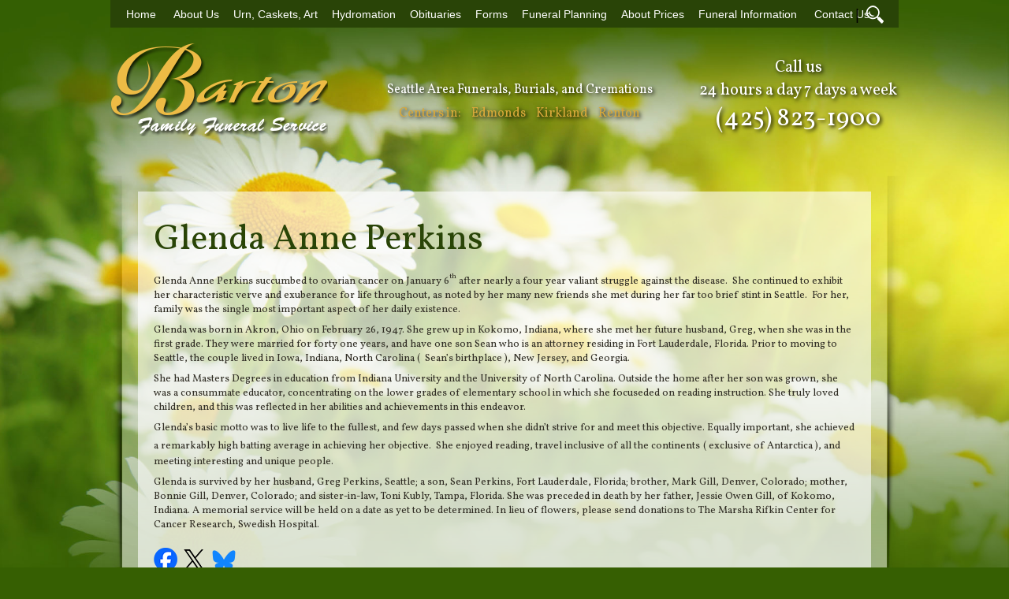

--- FILE ---
content_type: text/html; charset=UTF-8
request_url: https://bartonfuneral.com/2010/01/08/glenda-anne-perkins/
body_size: 13446
content:
<!DOCTYPE html PUBLIC "-//W3C//DTD XHTML 1.0 Transitional//EN" "http://www.w3.org/TR/xhtml1/DTD/xhtml1-transitional.dtd">
<html xmlns="http://www.w3.org/1999/xhtml" dir="ltr" lang="en-US">
<head profile="http://gmpg.org/xfn/11">
    <meta http-equiv="Content-Type" content="text/html; charset=UTF-8" />
    <title>Glenda Anne Perkins | Barton Family Funeral Service Barton Family Funeral Service</title>

    <link rel="stylesheet" href="https://bartonfuneral.com/wp-content/themes/bartonffnew/js/jquery-ui-1.11.1.custom/jquery-ui.min.css" type="text/css" />
        <link rel="Shortcut Icon" href="https://bartonfuneral.com/wp-content/themes/bartonffnew/images/favicon.ico" type="image/x-icon" />
    	<link rel="stylesheet" href="https://bartonfuneral.com/wp-content/themes/bartonffnew/jquery.lightbox.css" type="text/css" media="screen" />
    <link rel="alternate" type="application/rss+xml" title="Barton Family Funeral Service RSS Feed" href="https://bartonfuneral.com/feed/" />
    <link rel="alternate" type="application/atom+xml" title="Barton Family Funeral Service Atom Feed" href="https://bartonfuneral.com/feed/atom/" />
    <meta name="viewport" content="width=device-width; initial-scale = 1; maximum-scale=1; user-scalable=1" />
    <link rel="pingback" href="https://bartonfuneral.com/xmlrpc.php" />
    <!-- <link rel="stylesheet" href="/wp-content/themes/bartonffnew/css/jquery.fancybox.css" type="text/css" media="screen" /> -->
    <script type="text/javascript" src="https://bartonfuneral.com/wp-content/themes/bartonffnew/js/jquery-1.11.1.min.js"></script>
    <script type="text/javascript" src="https://bartonfuneral.com/wp-content/themes/bartonffnew/js/jquery-ui-1.11.1.custom/jquery-ui.min.js"></script>
    <script type="text/javascript" src="https://bartonfuneral.com/wp-content/themes/bartonffnew/js/jquery.cycle.all.js"></script>
    <script type="text/javascript" src="https://bartonfuneral.com/wp-content/themes/bartonffnew/js/jquery.tools.min.js"></script>
    <script type="text/javascript" src="https://bartonfuneral.com/wp-content/themes/bartonffnew/js/jquery.lightbox.js"></script>
    <script type="text/javascript" src="https://bartonfuneral.com/wp-content/themes/bartonffnew/js/init.js"></script>
    <!-- <script type="text/javascript" src="/wp-content/themes/bartonffnew/js/jquery.fancybox.js"></script> -->
    
<!-- MapPress Easy Google Maps Version:2.95.9 (https://www.mappresspro.com) -->

		<!-- All in One SEO Pro 4.9.3 - aioseo.com -->
	<meta name="description" content="Obituary for Glenda Anne Perkins at Barton Family Funeral Service in Seattle." />
	<meta name="robots" content="max-image-preview:large" />
	<meta name="author" content="Barton Funeral"/>
	<link rel="canonical" href="https://bartonfuneral.com/2010/01/08/glenda-anne-perkins/" />
	<meta name="generator" content="All in One SEO Pro (AIOSEO) 4.9.3" />
		<script type="application/ld+json" class="aioseo-schema">
			{"@context":"https:\/\/schema.org","@graph":[{"@type":"Article","@id":"https:\/\/bartonfuneral.com\/2010\/01\/08\/glenda-anne-perkins\/#article","name":"Glenda Anne Perkins | Barton Family Funeral Service","headline":"Glenda Anne Perkins","author":{"@id":"https:\/\/bartonfuneral.com\/author\/barton-funeral\/#author"},"publisher":{"@id":"https:\/\/bartonfuneral.com\/#organization"},"datePublished":"2010-01-08T11:45:29-05:00","dateModified":"2020-12-30T11:00:11-05:00","inLanguage":"en-US","commentCount":2,"mainEntityOfPage":{"@id":"https:\/\/bartonfuneral.com\/2010\/01\/08\/glenda-anne-perkins\/#webpage"},"isPartOf":{"@id":"https:\/\/bartonfuneral.com\/2010\/01\/08\/glenda-anne-perkins\/#webpage"},"articleSection":"Seattle Obituaries"},{"@type":"BreadcrumbList","@id":"https:\/\/bartonfuneral.com\/2010\/01\/08\/glenda-anne-perkins\/#breadcrumblist","itemListElement":[{"@type":"ListItem","@id":"https:\/\/bartonfuneral.com#listItem","position":1,"name":"Home","item":"https:\/\/bartonfuneral.com","nextItem":{"@type":"ListItem","@id":"https:\/\/bartonfuneral.com\/category\/obituaries\/#listItem","name":"Seattle Obituaries"}},{"@type":"ListItem","@id":"https:\/\/bartonfuneral.com\/category\/obituaries\/#listItem","position":2,"name":"Seattle Obituaries","item":"https:\/\/bartonfuneral.com\/category\/obituaries\/","nextItem":{"@type":"ListItem","@id":"https:\/\/bartonfuneral.com\/2010\/01\/08\/glenda-anne-perkins\/#listItem","name":"Glenda Anne Perkins"},"previousItem":{"@type":"ListItem","@id":"https:\/\/bartonfuneral.com#listItem","name":"Home"}},{"@type":"ListItem","@id":"https:\/\/bartonfuneral.com\/2010\/01\/08\/glenda-anne-perkins\/#listItem","position":3,"name":"Glenda Anne Perkins","previousItem":{"@type":"ListItem","@id":"https:\/\/bartonfuneral.com\/category\/obituaries\/#listItem","name":"Seattle Obituaries"}}]},{"@type":"Organization","@id":"https:\/\/bartonfuneral.com\/#organization","name":"Barton Family Funeral Service","description":"Seattle Area Low Cost Funerals, Burials, and Cremations","url":"https:\/\/bartonfuneral.com\/"},{"@type":"Person","@id":"https:\/\/bartonfuneral.com\/author\/barton-funeral\/#author","url":"https:\/\/bartonfuneral.com\/author\/barton-funeral\/","name":"Barton Funeral","image":{"@type":"ImageObject","@id":"https:\/\/bartonfuneral.com\/2010\/01\/08\/glenda-anne-perkins\/#authorImage","url":"https:\/\/secure.gravatar.com\/avatar\/d5279c6d72acaf01cc54c44f47094d5cc1c3bcbba02ff198c89caf0c341eb045?s=96&d=mm&r=g","width":96,"height":96,"caption":"Barton Funeral"}},{"@type":"WebPage","@id":"https:\/\/bartonfuneral.com\/2010\/01\/08\/glenda-anne-perkins\/#webpage","url":"https:\/\/bartonfuneral.com\/2010\/01\/08\/glenda-anne-perkins\/","name":"Glenda Anne Perkins | Barton Family Funeral Service","description":"Obituary for Glenda Anne Perkins at Barton Family Funeral Service in Seattle.","inLanguage":"en-US","isPartOf":{"@id":"https:\/\/bartonfuneral.com\/#website"},"breadcrumb":{"@id":"https:\/\/bartonfuneral.com\/2010\/01\/08\/glenda-anne-perkins\/#breadcrumblist"},"author":{"@id":"https:\/\/bartonfuneral.com\/author\/barton-funeral\/#author"},"creator":{"@id":"https:\/\/bartonfuneral.com\/author\/barton-funeral\/#author"},"datePublished":"2010-01-08T11:45:29-05:00","dateModified":"2020-12-30T11:00:11-05:00"},{"@type":"WebSite","@id":"https:\/\/bartonfuneral.com\/#website","url":"https:\/\/bartonfuneral.com\/","name":"Barton Family Funeral Service","description":"Seattle Area Low Cost Funerals, Burials, and Cremations","inLanguage":"en-US","publisher":{"@id":"https:\/\/bartonfuneral.com\/#organization"}}]}
		</script>
		<!-- All in One SEO Pro -->

<link rel='dns-prefetch' href='//bartonfuneral.com' />
<link rel='dns-prefetch' href='//cdn.jsdelivr.net' />
<link rel='dns-prefetch' href='//cdnjs.cloudflare.com' />
<link rel="alternate" type="application/rss+xml" title="Barton Family Funeral Service &raquo; Glenda Anne Perkins Comments Feed" href="https://bartonfuneral.com/2010/01/08/glenda-anne-perkins/feed/" />
<link rel="alternate" title="oEmbed (JSON)" type="application/json+oembed" href="https://bartonfuneral.com/wp-json/oembed/1.0/embed?url=https%3A%2F%2Fbartonfuneral.com%2F2010%2F01%2F08%2Fglenda-anne-perkins%2F" />
<link rel="alternate" title="oEmbed (XML)" type="text/xml+oembed" href="https://bartonfuneral.com/wp-json/oembed/1.0/embed?url=https%3A%2F%2Fbartonfuneral.com%2F2010%2F01%2F08%2Fglenda-anne-perkins%2F&#038;format=xml" />
<style id='wp-img-auto-sizes-contain-inline-css' type='text/css'>
img:is([sizes=auto i],[sizes^="auto," i]){contain-intrinsic-size:3000px 1500px}
/*# sourceURL=wp-img-auto-sizes-contain-inline-css */
</style>
<style id='wp-emoji-styles-inline-css' type='text/css'>

	img.wp-smiley, img.emoji {
		display: inline !important;
		border: none !important;
		box-shadow: none !important;
		height: 1em !important;
		width: 1em !important;
		margin: 0 0.07em !important;
		vertical-align: -0.1em !important;
		background: none !important;
		padding: 0 !important;
	}
/*# sourceURL=wp-emoji-styles-inline-css */
</style>
<link rel='stylesheet' id='wp-block-library-css' href='https://bartonfuneral.com/wp-includes/css/dist/block-library/style.min.css?ver=6.9' type='text/css' media='all' />
<style id='global-styles-inline-css' type='text/css'>
:root{--wp--preset--aspect-ratio--square: 1;--wp--preset--aspect-ratio--4-3: 4/3;--wp--preset--aspect-ratio--3-4: 3/4;--wp--preset--aspect-ratio--3-2: 3/2;--wp--preset--aspect-ratio--2-3: 2/3;--wp--preset--aspect-ratio--16-9: 16/9;--wp--preset--aspect-ratio--9-16: 9/16;--wp--preset--color--black: #000000;--wp--preset--color--cyan-bluish-gray: #abb8c3;--wp--preset--color--white: #ffffff;--wp--preset--color--pale-pink: #f78da7;--wp--preset--color--vivid-red: #cf2e2e;--wp--preset--color--luminous-vivid-orange: #ff6900;--wp--preset--color--luminous-vivid-amber: #fcb900;--wp--preset--color--light-green-cyan: #7bdcb5;--wp--preset--color--vivid-green-cyan: #00d084;--wp--preset--color--pale-cyan-blue: #8ed1fc;--wp--preset--color--vivid-cyan-blue: #0693e3;--wp--preset--color--vivid-purple: #9b51e0;--wp--preset--gradient--vivid-cyan-blue-to-vivid-purple: linear-gradient(135deg,rgb(6,147,227) 0%,rgb(155,81,224) 100%);--wp--preset--gradient--light-green-cyan-to-vivid-green-cyan: linear-gradient(135deg,rgb(122,220,180) 0%,rgb(0,208,130) 100%);--wp--preset--gradient--luminous-vivid-amber-to-luminous-vivid-orange: linear-gradient(135deg,rgb(252,185,0) 0%,rgb(255,105,0) 100%);--wp--preset--gradient--luminous-vivid-orange-to-vivid-red: linear-gradient(135deg,rgb(255,105,0) 0%,rgb(207,46,46) 100%);--wp--preset--gradient--very-light-gray-to-cyan-bluish-gray: linear-gradient(135deg,rgb(238,238,238) 0%,rgb(169,184,195) 100%);--wp--preset--gradient--cool-to-warm-spectrum: linear-gradient(135deg,rgb(74,234,220) 0%,rgb(151,120,209) 20%,rgb(207,42,186) 40%,rgb(238,44,130) 60%,rgb(251,105,98) 80%,rgb(254,248,76) 100%);--wp--preset--gradient--blush-light-purple: linear-gradient(135deg,rgb(255,206,236) 0%,rgb(152,150,240) 100%);--wp--preset--gradient--blush-bordeaux: linear-gradient(135deg,rgb(254,205,165) 0%,rgb(254,45,45) 50%,rgb(107,0,62) 100%);--wp--preset--gradient--luminous-dusk: linear-gradient(135deg,rgb(255,203,112) 0%,rgb(199,81,192) 50%,rgb(65,88,208) 100%);--wp--preset--gradient--pale-ocean: linear-gradient(135deg,rgb(255,245,203) 0%,rgb(182,227,212) 50%,rgb(51,167,181) 100%);--wp--preset--gradient--electric-grass: linear-gradient(135deg,rgb(202,248,128) 0%,rgb(113,206,126) 100%);--wp--preset--gradient--midnight: linear-gradient(135deg,rgb(2,3,129) 0%,rgb(40,116,252) 100%);--wp--preset--font-size--small: 13px;--wp--preset--font-size--medium: 20px;--wp--preset--font-size--large: 36px;--wp--preset--font-size--x-large: 42px;--wp--preset--spacing--20: 0.44rem;--wp--preset--spacing--30: 0.67rem;--wp--preset--spacing--40: 1rem;--wp--preset--spacing--50: 1.5rem;--wp--preset--spacing--60: 2.25rem;--wp--preset--spacing--70: 3.38rem;--wp--preset--spacing--80: 5.06rem;--wp--preset--shadow--natural: 6px 6px 9px rgba(0, 0, 0, 0.2);--wp--preset--shadow--deep: 12px 12px 50px rgba(0, 0, 0, 0.4);--wp--preset--shadow--sharp: 6px 6px 0px rgba(0, 0, 0, 0.2);--wp--preset--shadow--outlined: 6px 6px 0px -3px rgb(255, 255, 255), 6px 6px rgb(0, 0, 0);--wp--preset--shadow--crisp: 6px 6px 0px rgb(0, 0, 0);}:where(.is-layout-flex){gap: 0.5em;}:where(.is-layout-grid){gap: 0.5em;}body .is-layout-flex{display: flex;}.is-layout-flex{flex-wrap: wrap;align-items: center;}.is-layout-flex > :is(*, div){margin: 0;}body .is-layout-grid{display: grid;}.is-layout-grid > :is(*, div){margin: 0;}:where(.wp-block-columns.is-layout-flex){gap: 2em;}:where(.wp-block-columns.is-layout-grid){gap: 2em;}:where(.wp-block-post-template.is-layout-flex){gap: 1.25em;}:where(.wp-block-post-template.is-layout-grid){gap: 1.25em;}.has-black-color{color: var(--wp--preset--color--black) !important;}.has-cyan-bluish-gray-color{color: var(--wp--preset--color--cyan-bluish-gray) !important;}.has-white-color{color: var(--wp--preset--color--white) !important;}.has-pale-pink-color{color: var(--wp--preset--color--pale-pink) !important;}.has-vivid-red-color{color: var(--wp--preset--color--vivid-red) !important;}.has-luminous-vivid-orange-color{color: var(--wp--preset--color--luminous-vivid-orange) !important;}.has-luminous-vivid-amber-color{color: var(--wp--preset--color--luminous-vivid-amber) !important;}.has-light-green-cyan-color{color: var(--wp--preset--color--light-green-cyan) !important;}.has-vivid-green-cyan-color{color: var(--wp--preset--color--vivid-green-cyan) !important;}.has-pale-cyan-blue-color{color: var(--wp--preset--color--pale-cyan-blue) !important;}.has-vivid-cyan-blue-color{color: var(--wp--preset--color--vivid-cyan-blue) !important;}.has-vivid-purple-color{color: var(--wp--preset--color--vivid-purple) !important;}.has-black-background-color{background-color: var(--wp--preset--color--black) !important;}.has-cyan-bluish-gray-background-color{background-color: var(--wp--preset--color--cyan-bluish-gray) !important;}.has-white-background-color{background-color: var(--wp--preset--color--white) !important;}.has-pale-pink-background-color{background-color: var(--wp--preset--color--pale-pink) !important;}.has-vivid-red-background-color{background-color: var(--wp--preset--color--vivid-red) !important;}.has-luminous-vivid-orange-background-color{background-color: var(--wp--preset--color--luminous-vivid-orange) !important;}.has-luminous-vivid-amber-background-color{background-color: var(--wp--preset--color--luminous-vivid-amber) !important;}.has-light-green-cyan-background-color{background-color: var(--wp--preset--color--light-green-cyan) !important;}.has-vivid-green-cyan-background-color{background-color: var(--wp--preset--color--vivid-green-cyan) !important;}.has-pale-cyan-blue-background-color{background-color: var(--wp--preset--color--pale-cyan-blue) !important;}.has-vivid-cyan-blue-background-color{background-color: var(--wp--preset--color--vivid-cyan-blue) !important;}.has-vivid-purple-background-color{background-color: var(--wp--preset--color--vivid-purple) !important;}.has-black-border-color{border-color: var(--wp--preset--color--black) !important;}.has-cyan-bluish-gray-border-color{border-color: var(--wp--preset--color--cyan-bluish-gray) !important;}.has-white-border-color{border-color: var(--wp--preset--color--white) !important;}.has-pale-pink-border-color{border-color: var(--wp--preset--color--pale-pink) !important;}.has-vivid-red-border-color{border-color: var(--wp--preset--color--vivid-red) !important;}.has-luminous-vivid-orange-border-color{border-color: var(--wp--preset--color--luminous-vivid-orange) !important;}.has-luminous-vivid-amber-border-color{border-color: var(--wp--preset--color--luminous-vivid-amber) !important;}.has-light-green-cyan-border-color{border-color: var(--wp--preset--color--light-green-cyan) !important;}.has-vivid-green-cyan-border-color{border-color: var(--wp--preset--color--vivid-green-cyan) !important;}.has-pale-cyan-blue-border-color{border-color: var(--wp--preset--color--pale-cyan-blue) !important;}.has-vivid-cyan-blue-border-color{border-color: var(--wp--preset--color--vivid-cyan-blue) !important;}.has-vivid-purple-border-color{border-color: var(--wp--preset--color--vivid-purple) !important;}.has-vivid-cyan-blue-to-vivid-purple-gradient-background{background: var(--wp--preset--gradient--vivid-cyan-blue-to-vivid-purple) !important;}.has-light-green-cyan-to-vivid-green-cyan-gradient-background{background: var(--wp--preset--gradient--light-green-cyan-to-vivid-green-cyan) !important;}.has-luminous-vivid-amber-to-luminous-vivid-orange-gradient-background{background: var(--wp--preset--gradient--luminous-vivid-amber-to-luminous-vivid-orange) !important;}.has-luminous-vivid-orange-to-vivid-red-gradient-background{background: var(--wp--preset--gradient--luminous-vivid-orange-to-vivid-red) !important;}.has-very-light-gray-to-cyan-bluish-gray-gradient-background{background: var(--wp--preset--gradient--very-light-gray-to-cyan-bluish-gray) !important;}.has-cool-to-warm-spectrum-gradient-background{background: var(--wp--preset--gradient--cool-to-warm-spectrum) !important;}.has-blush-light-purple-gradient-background{background: var(--wp--preset--gradient--blush-light-purple) !important;}.has-blush-bordeaux-gradient-background{background: var(--wp--preset--gradient--blush-bordeaux) !important;}.has-luminous-dusk-gradient-background{background: var(--wp--preset--gradient--luminous-dusk) !important;}.has-pale-ocean-gradient-background{background: var(--wp--preset--gradient--pale-ocean) !important;}.has-electric-grass-gradient-background{background: var(--wp--preset--gradient--electric-grass) !important;}.has-midnight-gradient-background{background: var(--wp--preset--gradient--midnight) !important;}.has-small-font-size{font-size: var(--wp--preset--font-size--small) !important;}.has-medium-font-size{font-size: var(--wp--preset--font-size--medium) !important;}.has-large-font-size{font-size: var(--wp--preset--font-size--large) !important;}.has-x-large-font-size{font-size: var(--wp--preset--font-size--x-large) !important;}
/*# sourceURL=global-styles-inline-css */
</style>

<style id='classic-theme-styles-inline-css' type='text/css'>
/*! This file is auto-generated */
.wp-block-button__link{color:#fff;background-color:#32373c;border-radius:9999px;box-shadow:none;text-decoration:none;padding:calc(.667em + 2px) calc(1.333em + 2px);font-size:1.125em}.wp-block-file__button{background:#32373c;color:#fff;text-decoration:none}
/*# sourceURL=/wp-includes/css/classic-themes.min.css */
</style>
<link rel='stylesheet' id='contact-form-7-css' href='https://bartonfuneral.com/wp-content/plugins/contact-form-7/includes/css/styles.css?ver=6.1.4' type='text/css' media='all' />
<style id='contact-form-7-inline-css' type='text/css'>
.wpcf7 .wpcf7-recaptcha iframe {margin-bottom: 0;}.wpcf7 .wpcf7-recaptcha[data-align="center"] > div {margin: 0 auto;}.wpcf7 .wpcf7-recaptcha[data-align="right"] > div {margin: 0 0 0 auto;}
/*# sourceURL=contact-form-7-inline-css */
</style>
<link rel='stylesheet' id='mappress-leaflet-css' href='https://bartonfuneral.com/wp-content/plugins/mappress-google-maps-for-wordpress/lib/leaflet/leaflet.css?ver=1.7.1' type='text/css' media='all' />
<link rel='stylesheet' id='mappress-css' href='https://bartonfuneral.com/wp-content/plugins/mappress-google-maps-for-wordpress/css/mappress.css?ver=2.95.9' type='text/css' media='all' />
<link rel='stylesheet' id='fancybox-style-css' href='https://cdn.jsdelivr.net/gh/fancyapps/fancybox@3.5.7/dist/jquery.fancybox.min.css?ver=6.9' type='text/css' media='all' />
<link rel='stylesheet' id='slick-style-css' href='https://cdnjs.cloudflare.com/ajax/libs/slick-carousel/1.9.0/slick.min.css?ver=6.9' type='text/css' media='all' />
<link rel='stylesheet' id='slick-theme-style-css' href='https://cdnjs.cloudflare.com/ajax/libs/slick-carousel/1.9.0/slick-theme.min.css?ver=6.9' type='text/css' media='all' />
<script type="text/javascript" src="https://bartonfuneral.com/wp-includes/js/jquery/jquery.min.js?ver=3.7.1" id="jquery-core-js"></script>
<script type="text/javascript" src="https://bartonfuneral.com/wp-includes/js/jquery/jquery-migrate.min.js?ver=3.4.1" id="jquery-migrate-js"></script>
<link rel="https://api.w.org/" href="https://bartonfuneral.com/wp-json/" /><link rel="alternate" title="JSON" type="application/json" href="https://bartonfuneral.com/wp-json/wp/v2/posts/1933" /><link rel="EditURI" type="application/rsd+xml" title="RSD" href="https://bartonfuneral.com/xmlrpc.php?rsd" />
<meta name="generator" content="WordPress 6.9" />
<link rel='shortlink' href='https://bartonfuneral.com/?p=1933' />
<link rel="icon" href="https://cdn.bartonfuneral.com/wp-content/uploads/2022/11/01184435/cropped-Barton-logo-512x512-1-32x32.png" sizes="32x32" />
<link rel="icon" href="https://cdn.bartonfuneral.com/wp-content/uploads/2022/11/01184435/cropped-Barton-logo-512x512-1-192x192.png" sizes="192x192" />
<link rel="apple-touch-icon" href="https://cdn.bartonfuneral.com/wp-content/uploads/2022/11/01184435/cropped-Barton-logo-512x512-1-180x180.png" />
<meta name="msapplication-TileImage" content="https://cdn.bartonfuneral.com/wp-content/uploads/2022/11/01184435/cropped-Barton-logo-512x512-1-270x270.png" />
		<style type="text/css" id="wp-custom-css">
			.wp-caption-text {
    width: 100% !important;
    text-align: center;
    font-size: 14px !important;
}
span.inline-img {
    max-width: 280px;
    display: inline-block;
    vertical-align: middle;
    margin-right: 40px;
    margin-bottom: 15px;
}

.page-27314 h2:first-child {
    display: none;
}

.social-link {
	background-image: url(https://cdn.bartonfuneral.com/wp-content/uploads/2025/07/14151036/30x30-social-copy-3.png) !important;
}

.social-bluesky {
	background-position: -1px 34px;
}

.social-bluesky:hover {
	background-position: -37px 34px;
}		</style>
		
	<script type="text/javascript">
		 $(document).ready(function () {
                      $('a.lightbox').lightBox();
					  $('.gallery-icon a').lightBox();
		 });

    </script>
  <!-- <link href='//fonts.googleapis.com/css?family=Open+Sans:300,400,600,700,600italic,400italic' rel='stylesheet' type='text/css'> -->
  <link rel="stylesheet" href="https://bartonfuneral.com/wp-content/themes/bartonffnew/style.css" type="text/css" media="all" />

<link rel='stylesheet' id='gglcptch-css' href='https://bartonfuneral.com/wp-content/plugins/google-captcha/css/gglcptch.css?ver=1.85' type='text/css' media='all' />
</head>
<body class="clearfix";>
    <div class="body-wrapper">
	<header class="full-header">
    <nav id="nav" class="clearfix">

        <div id="menu-icon"><img src="https://bartonfuneral.com/wp-content/themes/bartonffnew/images/new/menu-icon.png" alt="menu icon" title="menu" /><span>Menu</span></div>
        <div class="nav-menu">
          <div class="menu-main-menu-container"><ul id="menu-main-menu" class="menu"><li id="menu-item-6806" class="menu-item menu-item-type-post_type menu-item-object-page menu-item-home menu-item-6806"><a href="https://bartonfuneral.com/">Home</a></li>
<li id="menu-item-6807" class="menu-item menu-item-type-post_type menu-item-object-page menu-item-6807"><a href="https://bartonfuneral.com/about/">About Us</a></li>
<li id="menu-item-10242" class="menu-item menu-item-type-post_type menu-item-object-page menu-item-10242"><a href="https://bartonfuneral.com/urns-and-caskets/">Urn, Caskets, Art</a></li>
<li id="menu-item-18014" class="menu-item menu-item-type-post_type menu-item-object-page menu-item-18014"><a href="https://bartonfuneral.com/hydromation/">Hydromation</a></li>
<li id="menu-item-6812" class="menu-item menu-item-type-taxonomy menu-item-object-category current-post-ancestor current-menu-parent current-post-parent menu-item-6812"><a href="https://bartonfuneral.com/category/obituaries/">Obituaries</a></li>
<li id="menu-item-6808" class="menu-item menu-item-type-post_type menu-item-object-page menu-item-6808"><a href="https://bartonfuneral.com/forms/">Forms</a></li>
<li id="menu-item-6809" class="menu-item menu-item-type-post_type menu-item-object-page menu-item-6809"><a href="https://bartonfuneral.com/funeral-basics/preplanned-funerals/">Funeral Planning</a></li>
<li id="menu-item-8536" class="menu-item menu-item-type-post_type menu-item-object-page menu-item-8536"><a href="https://bartonfuneral.com/about/about-prices/">About Prices</a></li>
<li id="menu-item-17047" class="menu-item menu-item-type-post_type menu-item-object-page menu-item-17047"><a href="https://bartonfuneral.com/funeral-information/">Funeral Information</a></li>
<li id="menu-item-10115" class="menu-item menu-item-type-post_type menu-item-object-page menu-item-10115"><a href="https://bartonfuneral.com/about/contact-us/">Contact Us</a></li>
</ul></div>          <div class="button-wrapper">
            <span>|</span>
            <button id="toggle-search">Search</button>
          </div>

          <form id="searchform" class="cf" action="/" method="get">
            <input type="text" name="s" placeholder="Search Website..." value=""/>
            <button class  type="submit" value="search" >Search</button>
          </form>
        </div>
    </nav>
    <header class="main-header">
      <div class="logo header-third">
        <a href="/"><img id="graphic" src="https://bartonfuneral.com/wp-content/themes/bartonffnew/images/logo.png" alt="Barton Family Funeral" title="seattle funeral home"/></a>
      </div>
      <div class="areas header-third">
        <div id="contact">
          <h2>Seattle Area Funerals, Burials, and Cremations</h2>
          <p>Centers in:
            <a id="edmonds" style="margin-left:10px;" href="/about/contact-us/#edmonds-directions">Edmonds</a>
            <a id="kirkland" style="margin-left:10px;" href="/about/contact-us/#kirkland-directions">Kirkland</a>
            <a id="renton" style="margin-left:10px;" href="/about/contact-us#renton-directions">Renton</a>
          </p>
        </div>
      </div>
      <div class="slogan header-third">
        <div class="slogan-wrapper">
          <span>Call us</span><br>
          <span>24 hours a day 7 days a week</span><br>
			<span class="number"><a href="tel:425-823-1900">(425) 823-1900</a></span>
        </div>
      </div>



          <address id="kirklandCity" class="invtooltip">
            <h3>Kirkland Office- <a href="/about/contact-us/#kirkland-directions">Get Directions</a></h3>
            <p>North Park Business Center<br />
                11630 Slater Ave NE, Suite 1A<br />
                Kirkland, WA 98034<br />
                Telephone  (425) 823-1900<br />
                Fax  (425) 823-1977<br />
                Office Hours  9:00 to 5:00 M-F<br />
                Evenings & Weekends by Appt
            </p>
            <img src="https://bartonfuneral.com/wp-content/themes/bartonffnew/images/kirkoffice.jpg" alt="Kirkland Funeral Service"/>
          </address>

          <address id="edmondsCity" class="invtooltip">
            <h3>Edmonds Office- <a href="/about/contact-us#seattle-directions">Get Directions</a></h3>
            <p>8226 212th Street SW<br />
              Edmonds, WA 98026<br />
              Telephone (206)-420-1875 <br />
              Fax (425) 823-1977 <br />Office Hours 9:00 to 4:00 M-F<br />
              Evenings & Weekends by Appt
            </p>
            <img style="max-width:150px;" src="https://cdn.bartonfuneral.com/wp-content/uploads/2022/08/08094728/edmonds.jpg" alt="Edmonds Funeral Home"/>
          </address>

          <address id="rentonCity" class="invtooltip">
            <h3>Renton Office- <a href="/about/contact-us#renton-directions">Get Directions</a> </h3>
            <p>Renton Plaza Building<br />
              1400 Talbot Rd. S., Suite 104<br />
              Renton, WA 98055<br />
              Telephone (206) 329-7800<br />
              Fax  (425) 823-1977<br />
              Office Hours  By Appointment
            </p>
            <img src="https://bartonfuneral.com/wp-content/themes/bartonffnew/images/1400talbot.jpg" alt="Renton Funeral Service"/>
          </address>


    </header>
	</header>


<div id="contain" class="clearfix">
<!-- end #header -->
<div class="content-shadow">
<div class='content-wrapper'>
<div id="page">
    <div id="content" class="obituary">
    <!--start obit -->
			<div class="content box post-1933 post type-post status-publish format-standard hentry category-obituaries" id="post-1933">
			<h2>Glenda Anne Perkins</h2>
			<p><span style="font-size: small;"> Glenda Anne Perkins succumbed to ovarian cancer on January 6</span><sup><span style="font-size: xx-small;">th</span></sup><span style="font-size: small;"> after nearly a four year valiant struggle against the disease.  She continued to exhibit </span><span style="font-size: small;">her characteristic</span><span style="font-size: small;"> verve and exuberance for life</span><span style="font-size: small;"> throughout, as noted by her many new friends she met during her far too brief stint in Seattle.  For her, family was the single most</span><span style="font-size: small;"> important</span><span style="font-size: small;"> aspect of her daily existence.</span></p>
<p><span style="font-size: small;"> Glenda was born in Akron, Ohio on February 26, 1947.</span><span style="font-size: small;"> She grew up in Kokomo, Indiana, where she met her future husband, Greg, when she was in the first grade. They were married for forty one years, and have one son Sean who is an attorney residing in Fort Lauderdale, Florida.</span><span style="font-size: small;"> Prior to</span><span style="font-size: small;"> moving to Seattle, the couple lived in Iowa, Indiana, North Carolina </span><span style="font-size: small;">(  Sean’s</span><span style="font-size: small;"> bi</span><span style="font-size: small;">r</span><span style="font-size: small;">thplace</span><span style="font-size: small;"> ), New Jersey, and Georgia. </span></p>
<p><span style="font-size: small;"> She had Masters Degrees</span><span style="font-size: small;"> in education</span><span style="font-size: small;"> from Indiana University and the University of North Carolina. Outside the home after her son was grown, she was a consummate educator, concentrating on the lower grades of elementar</span><span style="font-size: small;">y school in which she </span><span style="font-size: small;">focused</span><span style="font-size: small;">ed</span><span style="font-size: small;"> on reading instruction. She truly </span><span style="font-size: small;">loved children, and this </span><span style="font-size: small;">was reflected in her </span><span style="font-size: small;">abilities and achievements in this endeavor.</span></p>
<p><span style="font-size: small;"> </span><span style="font-size: small;">Glenda’s basic motto was to live life to the fullest, and few days passed when she </span><span style="font-size: small;">didn’t strive</span><span style="font-size: small;"> for</span><span style="font-size: small;"> and me</span><span style="font-size: small;">e</span><span style="font-size: small;">t</span><span style="font-size: small;"> this ob</span><span style="font-size: small;">jective</span><span style="font-size: small;">. Equally important, she achieved a remarkably high batting average in achieving her objective.  She enjoyed reading, travel inclusive of all the continents</span> <span style="font-size: small;">( exclusive</span><span style="font-size: small;"> of</span><span style="font-size: small;"> Antar</span><span style="font-size: small;">c</span><span style="font-size: small;">tica ), and meeting interesting</span><span style="font-size: small;"> and unique</span><span style="font-size: small;"> people.</span></p>
<p><span style="font-size: small;"> Glenda is survived by her husband, Greg Perkins, Seattle;</span><span style="font-size: small;"> a son,</span><span style="font-size: small;"> Sean Per</span><span style="font-size: small;">kins, Fort Lauderdale, Florida; broth</span><span style="font-size: small;">er, Mark Gill, Denver, Colorado</span><span style="font-size: small;">; mother,</span><span style="font-size: small;"> Bonnie Gill,</span><span style="font-size: small;"> Denver, Colorado; and sister-in-law, Toni </span><span style="font-size: small;">Kubly</span><span style="font-size: small;">, Tampa, Florida.</span><span style="font-size: small;"> She was preceded in death by her father, Jessie Owen Gill, of Kokomo, Indiana.</span><span style="font-size: small;"> A memorial service will be held on a date </span><span style="font-size: small;">as</span><span style="font-size: small;"> yet to be determined. In lieu of flowers, please send donations to The Marsha Rifkin Center for Cancer Research, Swedish Hospital.</span></p>
<div class="social-social"><a class="social-link social-facebook" href="https://www.facebook.com/sharer/sharer.php?u=https%3A%2F%2Fbartonfuneral.com%2F2010%2F01%2F08%2Fglenda-anne-perkins%2F" target="_blank">Facebook</a><a class="social-link social-twitter" href="https://twitter.com/intent/tweet?text=Glenda%20Anne%20Perkins&amp;url=https%3A%2F%2Fbartonfuneral.com%2F2010%2F01%2F08%2Fglenda-anne-perkins%2F" target="_blank">Twitter</a><a class="social-link social-bluesky" href="https://bsky.app/intent/compose?text=Glenda%20Anne%20Perkins https%3A%2F%2Fbartonfuneral.com%2F2010%2F01%2F08%2Fglenda-anne-perkins%2F" target="_blank">Blue Sky</a></div>      									<!--end obit -->
            <p class="postmetadata alt">
				<small><!--
					This entry was posted
										on Friday, January 8th, 2010 at 11:45 am					and is filed under <a href="https://bartonfuneral.com/category/obituaries/" rel="category tag">Seattle Obituaries</a>.
				       -->
					<!-- You can follow any responses to this entry through the <a href="https://bartonfuneral.com/2010/01/08/glenda-anne-perkins/feed/">RSS 2.0</a> feed.
											You can skip to the end and leave a response. Pinging is currently not allowed.
										-->
									</small>
			</p>
        	</div>


	    <div id="commentformdiv" class="content box">
	<h3 id="comments">2 Responses to &#8220;Glenda Anne Perkins&#8221;</h3>
	<div class="navigation">
		<div class="alignleft"></div>
		<div class="alignright"></div>
	</div>
	<ul class="commentlist">
        		<li class="comment even thread-even depth-1" id="comment-1609">
				<div id="div-comment-1609" class="comment-body">
				<div class="comment-author vcard">
			<img alt='' src='https://secure.gravatar.com/avatar/815dfbe414a264b5586aeb7428038f046c085a361fa3e749bdad42e8a8204e01?s=32&#038;d=mm&#038;r=g' srcset='https://secure.gravatar.com/avatar/815dfbe414a264b5586aeb7428038f046c085a361fa3e749bdad42e8a8204e01?s=64&#038;d=mm&#038;r=g 2x' class='avatar avatar-32 photo' height='32' width='32' decoding='async'/>			<cite class="fn">Cindy and Howard Gibbs</cite> <span class="says">says:</span>		</div>
		
		<div class="comment-meta commentmetadata">
			<a href="https://bartonfuneral.com/2010/01/08/glenda-anne-perkins/#comment-1609">January 9, 2010 at 4:41 pm</a>		</div>

		<p>Dear Greg,</p>
<p>We are so sad to learn that Glenda passed away.  She battled this horrible disease for a long time and I know she will be missed terribly by many.</p>
<p>Please know that our deepest sympathies are with you at this very sad time.</p>
<p>With love<br />
Cindy and Howard Gibbs</p>

		
				</div>
				</li><!-- #comment-## -->
		<li class="comment odd alt thread-odd thread-alt depth-1" id="comment-1703">
				<div id="div-comment-1703" class="comment-body">
				<div class="comment-author vcard">
			<img alt='' src='https://secure.gravatar.com/avatar/b50a6c5b1e4a244d61e6563c9f344f671315389261b09dd7776a7711b64a7220?s=32&#038;d=mm&#038;r=g' srcset='https://secure.gravatar.com/avatar/b50a6c5b1e4a244d61e6563c9f344f671315389261b09dd7776a7711b64a7220?s=64&#038;d=mm&#038;r=g 2x' class='avatar avatar-32 photo' height='32' width='32' decoding='async'/>			<cite class="fn">Nancy Papp</cite> <span class="says">says:</span>		</div>
		
		<div class="comment-meta commentmetadata">
			<a href="https://bartonfuneral.com/2010/01/08/glenda-anne-perkins/#comment-1703">February 15, 2010 at 4:56 pm</a>		</div>

		<p>Dear Greg and Sean,</p>
<p>I was very sad to hear of Glenda&#8217;s passing.  She was a wonderful friend, wife and mother and will very much be missed. Glenda was always extremely well informed and knowledgeable.  I remember the many late afternoons she and I spent in your courtyard drinking wine and discussing a wide variety of topics ranging from politics and education to favorite books and the best wines. She never had the &#8220;typical East Cobb&#8221; opinions on anything. Please accept my sincere sympathy as I know that you are devastated by her loss.</p>
<p>Love,</p>
<p>Nancy Papp</p>

		
				</div>
				</li><!-- #comment-## -->
	</ul>
	<div class="navigation">
		<div class="alignleft"></div>
		<div class="alignright"></div>
	</div>
     <div id="respond">
        <h3>Leave a Reply</h3>
		<p><b>Please be respectful. Disrespectful comments will not be published </b></p>
		<p>Please do not link to other Internet content such as videos, songs, or text files.<p/>
				<p>When you have successfully submitted a comment, look in the space above to see your comment.</p>
			<p>Your comment is awaiting moderation. All comments need to be approved by an administrator before appearing</p>
			<p>If you do not see your comment, click <a href="http://bartonfuneral.com/?p=10855">HERE</a></p>
        <div class="cancel-comment-reply">
	       <small><a rel="nofollow" id="cancel-comment-reply-link" href="/2010/01/08/glenda-anne-perkins/#respond" style="display:none;">Click here to cancel reply.</a></small>
        </div>
            <form action="https://bartonfuneral.com/wp-comments-post.php" method="post" id="commentform">
        			<p><input type="text" name="author" id="author" value="" size="22" tabindex="1" aria-required='true' />
			<label for="author"><small>Name (required)</small></label></p>
			<p><input type="text" name="email" id="email" value="" size="22" tabindex="2" aria-required='true' />
			<label for="email"><small>Mail (will not be published) (required)</small></label></p>
                <!--<p><small><strong>XHTML:</strong> You can use these tags: <code>&lt;a href=&quot;&quot; title=&quot;&quot;&gt; &lt;abbr title=&quot;&quot;&gt; &lt;acronym title=&quot;&quot;&gt; &lt;b&gt; &lt;blockquote cite=&quot;&quot;&gt; &lt;cite&gt; &lt;code&gt; &lt;del datetime=&quot;&quot;&gt; &lt;em&gt; &lt;i&gt; &lt;q cite=&quot;&quot;&gt; &lt;s&gt; &lt;strike&gt; &lt;strong&gt; </code></small></p>-->
        <p><textarea name="comment" id="comment" cols="55" rows="10" tabindex="4"></textarea></p>
				<div class="gglcptch gglcptch_v2"><div id="gglcptch_recaptcha_3775556973" class="gglcptch_recaptcha"></div>
				<noscript>
					<div style="width: 302px;">
						<div style="width: 302px; height: 422px; position: relative;">
							<div style="width: 302px; height: 422px; position: absolute;">
								<iframe src="https://www.google.com/recaptcha/api/fallback?k=6LfkLtQiAAAAAIuIDLevhzHOSUz-94DTwRyyPgrc" frameborder="0" scrolling="no" style="width: 302px; height:422px; border-style: none;"></iframe>
							</div>
						</div>
						<div style="border-style: none; bottom: 12px; left: 25px; margin: 0px; padding: 0px; right: 25px; background: #f9f9f9; border: 1px solid #c1c1c1; border-radius: 3px; height: 60px; width: 300px;">
							<input type="hidden" id="g-recaptcha-response" name="g-recaptcha-response" class="g-recaptcha-response" style="width: 250px !important; height: 40px !important; border: 1px solid #c1c1c1 !important; margin: 10px 25px !important; padding: 0px !important; resize: none !important;">
						</div>
					</div>
				</noscript></div>        <p><input name="submit" type="submit" id="submit" tabindex="5" value="Submit Comment" />
        <input type='hidden' name='comment_post_ID' value='1933' id='comment_post_ID' />
<input type='hidden' name='comment_parent' id='comment_parent' value='0' />
				
			</form>
			</div>
</div>
        </p>
	    </div>
    <div style="clear: both;">&nbsp;</div>
</div>
</div>
</div>
<!-- end #page -->
</div>
<div id="footer">
<div id="footerlogos"><a href="http://www.familyfuneralservice.org/funeral-home-directory"><img src="https://bartonfuneral.com/wp-content/themes/bartonffnew/images/affsp.png" title="Association of Family Funeral Service Providers" alt="AFFSP Logo"/></a>

<a target="_blank" id="bbblink" class="ruhzbam" href="http://www.bbb.org/western-washington/business-reviews/funeral-directors/barton-family-funeral-service-in-renton-wa-22025250#bbblogo" title="Barton Family Funeral Service is a BBB Accredited Funeral Director in Renton, WA" style="display: block;position: relative;overflow: hidden; width: 150px; height: 68px; margin: 0px; padding: 0px;"><img style="padding: 0px; border: none;" id="bbblinkimg" src="//seal-alaskaoregonwesternwashington.bbb.org/logo/ruhzbam/barton-family-funeral-service-22025250.png" width="300" height="68" alt="Barton Family Funeral Service is a BBB Accredited Funeral Director in Renton, WA" /></a><script type="text/javascript">var bbbprotocol = ( ("https:" == document.location.protocol) ? "https://" : "http://" ); document.write(unescape("%3Cscript src='" + bbbprotocol + 'seal-alaskaoregonwesternwashington.bbb.org' + unescape('%2Flogo%2Fbarton-family-funeral-service-22025250.js') + "' type='text/javascript'%3E%3C/script%3E"));</script>

</a></div><br />
<div class="clearit">
<ul class="footer-menu">
  <li><a title="FAQs about Family Funeral Services in the Seattle Area" href="/about/frequently-asked-questions/">FAQ |</a></li>
  <li><a rel="nofollow" title="Seattle Funeral, Terms and Conditions" href="/about/terms-and-conditions/">Terms &amp; Conditions |</a></li>
  <li><a rel="nofollow" title="Barton Family Funeral Service Terms and Conditions" href="/about/privacy-policy/">Privacy Policy |</a></li>
  <!-- <li><a title="Seattle Funeral Driving Directions" href="/about/directions/">Directions |</a></li> -->
  <li><a title="Contact Barton Family Funeral Service in the Greater Seattle Area" href="/about/contact-us/">Contact Us |</a></li>
  <li><a title="Barton Consulting" href="http://www.bartonseo.com/">Web Master</a></li>
</ul>




&copy; 2008-2026, Barton Family Funeral Service, LLC. All rights reserved.
<br />
    <div class="area_foot">We routinely serve families in Seattle, Kent, Kirkland, Redmond, Everett, Issaquah, Bothell, Kenmore, Lake City, Monroe, Bellevue, Marysville, Mill Creek, Carnation, Sammamish, Juanita, Marysville, Mercer Island, Mukilteo, Harbour Pointe, Woodinville, Richmond Beach, Brier, Woodway, Duvall, Lynnwood, Edmonds, Lake City, North Seattle, Shoreline, Maltby, Meadowdale, Silver Lake, Renton, Kent, Des Moines, Seatac, Newcastle and more.
    </div>
</div>
</div>

<!-- Custom Jquery Fancybox Stuff for Popup-->
<div class="fancy-custom-wrapper" style="display:none;">  
  <div id="fancy-custom-content">
    <h3 style="color:#294407; font-size: 2rem;">Important Announcement Regarding Deaths in King County</h3>
    <p style="color: #312e25;font-size: 1.1rem;">Families and their Funeral Service Providers, including Barton Family Funeral Service, are experiencing significantly delays in obtaining death certificates from King County while King County implements an electronic system called EDRS. (You may read about it <a href="http://www.doh.wa.gov/ForPublicHealthandHealthcareProviders/HealthcareProfessionsandFacilities/DataReportingandRetrieval/ElectronicDeathRegistrationSystemEDRS" target="_blank">HERE</a>)</p>
    <p style="color: #312e25;font-size: 1.1rem;">We have been using the EDRS system for several years for deaths occurring in other counties such as Snohomish County.  We know the system well and are trying to help physicians and hospitals as they make the transition. Because King is such a large county, the transition is taking longer than we have experienced in the past, and unfortunately we are all experiencing considerable delays in obtaining death certificates.</p>
    <p style="color: #312e25;font-size: 1.1rem;">County and State officials are very cooperative and are working diligently to facilitate the change.  We ask for your patience and assure you that we are doing everything possible to meet your expectations.</p>
  </div>
</div>

<!-- end #footer -->
<script type="speculationrules">
{"prefetch":[{"source":"document","where":{"and":[{"href_matches":"/*"},{"not":{"href_matches":["/wp-*.php","/wp-admin/*","/wp-content/uploads/*","/wp-content/*","/wp-content/plugins/*","/wp-content/themes/bartonffnew/*","/*\\?(.+)"]}},{"not":{"selector_matches":"a[rel~=\"nofollow\"]"}},{"not":{"selector_matches":".no-prefetch, .no-prefetch a"}}]},"eagerness":"conservative"}]}
</script>
<script type="text/javascript" src="https://bartonfuneral.com/wp-includes/js/dist/hooks.min.js?ver=dd5603f07f9220ed27f1" id="wp-hooks-js"></script>
<script type="text/javascript" src="https://bartonfuneral.com/wp-includes/js/dist/i18n.min.js?ver=c26c3dc7bed366793375" id="wp-i18n-js"></script>
<script type="text/javascript" id="wp-i18n-js-after">
/* <![CDATA[ */
wp.i18n.setLocaleData( { 'text direction\u0004ltr': [ 'ltr' ] } );
//# sourceURL=wp-i18n-js-after
/* ]]> */
</script>
<script type="text/javascript" src="https://bartonfuneral.com/wp-content/plugins/contact-form-7/includes/swv/js/index.js?ver=6.1.4" id="swv-js"></script>
<script type="text/javascript" id="contact-form-7-js-before">
/* <![CDATA[ */
var wpcf7 = {
    "api": {
        "root": "https:\/\/bartonfuneral.com\/wp-json\/",
        "namespace": "contact-form-7\/v1"
    }
};
//# sourceURL=contact-form-7-js-before
/* ]]> */
</script>
<script type="text/javascript" src="https://bartonfuneral.com/wp-content/plugins/contact-form-7/includes/js/index.js?ver=6.1.4" id="contact-form-7-js"></script>
<script type="text/javascript" src="https://cdn.jsdelivr.net/gh/fancyapps/fancybox@3.5.7/dist/jquery.fancybox.min.js?ver=6.9" id="fanceybox-js"></script>
<script type="text/javascript" src="https://cdnjs.cloudflare.com/ajax/libs/slick-carousel/1.9.0/slick.min.js?ver=6.9" id="slick-js"></script>
<script type="text/javascript" src="https://bartonfuneral.com/wp-content/themes/bartonffnew/js/custom.js?ver=6.9" id="customjs-js"></script>
<script type="text/javascript" data-cfasync="false" async="async" defer="defer" src="https://www.google.com/recaptcha/api.js?render=explicit&amp;ver=1.85" id="gglcptch_api-js"></script>
<script type="text/javascript" id="gglcptch_script-js-extra">
/* <![CDATA[ */
var gglcptch = {"options":{"version":"v2","sitekey":"6LfkLtQiAAAAAIuIDLevhzHOSUz-94DTwRyyPgrc","error":"\u003Cstrong\u003EWarning\u003C/strong\u003E:&nbsp;More than one reCAPTCHA has been found in the current form. Please remove all unnecessary reCAPTCHA fields to make it work properly.","disable":0,"theme":"light"},"vars":{"visibility":false}};
//# sourceURL=gglcptch_script-js-extra
/* ]]> */
</script>
<script type="text/javascript" src="https://bartonfuneral.com/wp-content/plugins/google-captcha/js/script.js?ver=1.85" id="gglcptch_script-js"></script>
<script id="wp-emoji-settings" type="application/json">
{"baseUrl":"https://s.w.org/images/core/emoji/17.0.2/72x72/","ext":".png","svgUrl":"https://s.w.org/images/core/emoji/17.0.2/svg/","svgExt":".svg","source":{"concatemoji":"https://bartonfuneral.com/wp-includes/js/wp-emoji-release.min.js?ver=6.9"}}
</script>
<script type="module">
/* <![CDATA[ */
/*! This file is auto-generated */
const a=JSON.parse(document.getElementById("wp-emoji-settings").textContent),o=(window._wpemojiSettings=a,"wpEmojiSettingsSupports"),s=["flag","emoji"];function i(e){try{var t={supportTests:e,timestamp:(new Date).valueOf()};sessionStorage.setItem(o,JSON.stringify(t))}catch(e){}}function c(e,t,n){e.clearRect(0,0,e.canvas.width,e.canvas.height),e.fillText(t,0,0);t=new Uint32Array(e.getImageData(0,0,e.canvas.width,e.canvas.height).data);e.clearRect(0,0,e.canvas.width,e.canvas.height),e.fillText(n,0,0);const a=new Uint32Array(e.getImageData(0,0,e.canvas.width,e.canvas.height).data);return t.every((e,t)=>e===a[t])}function p(e,t){e.clearRect(0,0,e.canvas.width,e.canvas.height),e.fillText(t,0,0);var n=e.getImageData(16,16,1,1);for(let e=0;e<n.data.length;e++)if(0!==n.data[e])return!1;return!0}function u(e,t,n,a){switch(t){case"flag":return n(e,"\ud83c\udff3\ufe0f\u200d\u26a7\ufe0f","\ud83c\udff3\ufe0f\u200b\u26a7\ufe0f")?!1:!n(e,"\ud83c\udde8\ud83c\uddf6","\ud83c\udde8\u200b\ud83c\uddf6")&&!n(e,"\ud83c\udff4\udb40\udc67\udb40\udc62\udb40\udc65\udb40\udc6e\udb40\udc67\udb40\udc7f","\ud83c\udff4\u200b\udb40\udc67\u200b\udb40\udc62\u200b\udb40\udc65\u200b\udb40\udc6e\u200b\udb40\udc67\u200b\udb40\udc7f");case"emoji":return!a(e,"\ud83e\u1fac8")}return!1}function f(e,t,n,a){let r;const o=(r="undefined"!=typeof WorkerGlobalScope&&self instanceof WorkerGlobalScope?new OffscreenCanvas(300,150):document.createElement("canvas")).getContext("2d",{willReadFrequently:!0}),s=(o.textBaseline="top",o.font="600 32px Arial",{});return e.forEach(e=>{s[e]=t(o,e,n,a)}),s}function r(e){var t=document.createElement("script");t.src=e,t.defer=!0,document.head.appendChild(t)}a.supports={everything:!0,everythingExceptFlag:!0},new Promise(t=>{let n=function(){try{var e=JSON.parse(sessionStorage.getItem(o));if("object"==typeof e&&"number"==typeof e.timestamp&&(new Date).valueOf()<e.timestamp+604800&&"object"==typeof e.supportTests)return e.supportTests}catch(e){}return null}();if(!n){if("undefined"!=typeof Worker&&"undefined"!=typeof OffscreenCanvas&&"undefined"!=typeof URL&&URL.createObjectURL&&"undefined"!=typeof Blob)try{var e="postMessage("+f.toString()+"("+[JSON.stringify(s),u.toString(),c.toString(),p.toString()].join(",")+"));",a=new Blob([e],{type:"text/javascript"});const r=new Worker(URL.createObjectURL(a),{name:"wpTestEmojiSupports"});return void(r.onmessage=e=>{i(n=e.data),r.terminate(),t(n)})}catch(e){}i(n=f(s,u,c,p))}t(n)}).then(e=>{for(const n in e)a.supports[n]=e[n],a.supports.everything=a.supports.everything&&a.supports[n],"flag"!==n&&(a.supports.everythingExceptFlag=a.supports.everythingExceptFlag&&a.supports[n]);var t;a.supports.everythingExceptFlag=a.supports.everythingExceptFlag&&!a.supports.flag,a.supports.everything||((t=a.source||{}).concatemoji?r(t.concatemoji):t.wpemoji&&t.twemoji&&(r(t.twemoji),r(t.wpemoji)))});
//# sourceURL=https://bartonfuneral.com/wp-includes/js/wp-emoji-loader.min.js
/* ]]> */
</script>
<script type="text/javascript">
    var gaJsHost = (("https:" == document.location.protocol) ? "https://ssl." : "http://www.");
    document.write(unescape("%3Cscript src='" + gaJsHost + "google-analytics.com/ga.js' type='text/javascript'%3E%3C/script%3E"));
</script>
<script type="text/javascript">
    var pageTracker = _gat._getTracker("UA-4746966-1");
    pageTracker._initData();
    pageTracker._trackPageview();
</script>

</div>
</body>
</html>


--- FILE ---
content_type: text/html; charset=utf-8
request_url: https://www.google.com/recaptcha/api2/anchor?ar=1&k=6LfkLtQiAAAAAIuIDLevhzHOSUz-94DTwRyyPgrc&co=aHR0cHM6Ly9iYXJ0b25mdW5lcmFsLmNvbTo0NDM.&hl=en&v=PoyoqOPhxBO7pBk68S4YbpHZ&theme=light&size=normal&anchor-ms=20000&execute-ms=30000&cb=g4k192u6hlt7
body_size: 49481
content:
<!DOCTYPE HTML><html dir="ltr" lang="en"><head><meta http-equiv="Content-Type" content="text/html; charset=UTF-8">
<meta http-equiv="X-UA-Compatible" content="IE=edge">
<title>reCAPTCHA</title>
<style type="text/css">
/* cyrillic-ext */
@font-face {
  font-family: 'Roboto';
  font-style: normal;
  font-weight: 400;
  font-stretch: 100%;
  src: url(//fonts.gstatic.com/s/roboto/v48/KFO7CnqEu92Fr1ME7kSn66aGLdTylUAMa3GUBHMdazTgWw.woff2) format('woff2');
  unicode-range: U+0460-052F, U+1C80-1C8A, U+20B4, U+2DE0-2DFF, U+A640-A69F, U+FE2E-FE2F;
}
/* cyrillic */
@font-face {
  font-family: 'Roboto';
  font-style: normal;
  font-weight: 400;
  font-stretch: 100%;
  src: url(//fonts.gstatic.com/s/roboto/v48/KFO7CnqEu92Fr1ME7kSn66aGLdTylUAMa3iUBHMdazTgWw.woff2) format('woff2');
  unicode-range: U+0301, U+0400-045F, U+0490-0491, U+04B0-04B1, U+2116;
}
/* greek-ext */
@font-face {
  font-family: 'Roboto';
  font-style: normal;
  font-weight: 400;
  font-stretch: 100%;
  src: url(//fonts.gstatic.com/s/roboto/v48/KFO7CnqEu92Fr1ME7kSn66aGLdTylUAMa3CUBHMdazTgWw.woff2) format('woff2');
  unicode-range: U+1F00-1FFF;
}
/* greek */
@font-face {
  font-family: 'Roboto';
  font-style: normal;
  font-weight: 400;
  font-stretch: 100%;
  src: url(//fonts.gstatic.com/s/roboto/v48/KFO7CnqEu92Fr1ME7kSn66aGLdTylUAMa3-UBHMdazTgWw.woff2) format('woff2');
  unicode-range: U+0370-0377, U+037A-037F, U+0384-038A, U+038C, U+038E-03A1, U+03A3-03FF;
}
/* math */
@font-face {
  font-family: 'Roboto';
  font-style: normal;
  font-weight: 400;
  font-stretch: 100%;
  src: url(//fonts.gstatic.com/s/roboto/v48/KFO7CnqEu92Fr1ME7kSn66aGLdTylUAMawCUBHMdazTgWw.woff2) format('woff2');
  unicode-range: U+0302-0303, U+0305, U+0307-0308, U+0310, U+0312, U+0315, U+031A, U+0326-0327, U+032C, U+032F-0330, U+0332-0333, U+0338, U+033A, U+0346, U+034D, U+0391-03A1, U+03A3-03A9, U+03B1-03C9, U+03D1, U+03D5-03D6, U+03F0-03F1, U+03F4-03F5, U+2016-2017, U+2034-2038, U+203C, U+2040, U+2043, U+2047, U+2050, U+2057, U+205F, U+2070-2071, U+2074-208E, U+2090-209C, U+20D0-20DC, U+20E1, U+20E5-20EF, U+2100-2112, U+2114-2115, U+2117-2121, U+2123-214F, U+2190, U+2192, U+2194-21AE, U+21B0-21E5, U+21F1-21F2, U+21F4-2211, U+2213-2214, U+2216-22FF, U+2308-230B, U+2310, U+2319, U+231C-2321, U+2336-237A, U+237C, U+2395, U+239B-23B7, U+23D0, U+23DC-23E1, U+2474-2475, U+25AF, U+25B3, U+25B7, U+25BD, U+25C1, U+25CA, U+25CC, U+25FB, U+266D-266F, U+27C0-27FF, U+2900-2AFF, U+2B0E-2B11, U+2B30-2B4C, U+2BFE, U+3030, U+FF5B, U+FF5D, U+1D400-1D7FF, U+1EE00-1EEFF;
}
/* symbols */
@font-face {
  font-family: 'Roboto';
  font-style: normal;
  font-weight: 400;
  font-stretch: 100%;
  src: url(//fonts.gstatic.com/s/roboto/v48/KFO7CnqEu92Fr1ME7kSn66aGLdTylUAMaxKUBHMdazTgWw.woff2) format('woff2');
  unicode-range: U+0001-000C, U+000E-001F, U+007F-009F, U+20DD-20E0, U+20E2-20E4, U+2150-218F, U+2190, U+2192, U+2194-2199, U+21AF, U+21E6-21F0, U+21F3, U+2218-2219, U+2299, U+22C4-22C6, U+2300-243F, U+2440-244A, U+2460-24FF, U+25A0-27BF, U+2800-28FF, U+2921-2922, U+2981, U+29BF, U+29EB, U+2B00-2BFF, U+4DC0-4DFF, U+FFF9-FFFB, U+10140-1018E, U+10190-1019C, U+101A0, U+101D0-101FD, U+102E0-102FB, U+10E60-10E7E, U+1D2C0-1D2D3, U+1D2E0-1D37F, U+1F000-1F0FF, U+1F100-1F1AD, U+1F1E6-1F1FF, U+1F30D-1F30F, U+1F315, U+1F31C, U+1F31E, U+1F320-1F32C, U+1F336, U+1F378, U+1F37D, U+1F382, U+1F393-1F39F, U+1F3A7-1F3A8, U+1F3AC-1F3AF, U+1F3C2, U+1F3C4-1F3C6, U+1F3CA-1F3CE, U+1F3D4-1F3E0, U+1F3ED, U+1F3F1-1F3F3, U+1F3F5-1F3F7, U+1F408, U+1F415, U+1F41F, U+1F426, U+1F43F, U+1F441-1F442, U+1F444, U+1F446-1F449, U+1F44C-1F44E, U+1F453, U+1F46A, U+1F47D, U+1F4A3, U+1F4B0, U+1F4B3, U+1F4B9, U+1F4BB, U+1F4BF, U+1F4C8-1F4CB, U+1F4D6, U+1F4DA, U+1F4DF, U+1F4E3-1F4E6, U+1F4EA-1F4ED, U+1F4F7, U+1F4F9-1F4FB, U+1F4FD-1F4FE, U+1F503, U+1F507-1F50B, U+1F50D, U+1F512-1F513, U+1F53E-1F54A, U+1F54F-1F5FA, U+1F610, U+1F650-1F67F, U+1F687, U+1F68D, U+1F691, U+1F694, U+1F698, U+1F6AD, U+1F6B2, U+1F6B9-1F6BA, U+1F6BC, U+1F6C6-1F6CF, U+1F6D3-1F6D7, U+1F6E0-1F6EA, U+1F6F0-1F6F3, U+1F6F7-1F6FC, U+1F700-1F7FF, U+1F800-1F80B, U+1F810-1F847, U+1F850-1F859, U+1F860-1F887, U+1F890-1F8AD, U+1F8B0-1F8BB, U+1F8C0-1F8C1, U+1F900-1F90B, U+1F93B, U+1F946, U+1F984, U+1F996, U+1F9E9, U+1FA00-1FA6F, U+1FA70-1FA7C, U+1FA80-1FA89, U+1FA8F-1FAC6, U+1FACE-1FADC, U+1FADF-1FAE9, U+1FAF0-1FAF8, U+1FB00-1FBFF;
}
/* vietnamese */
@font-face {
  font-family: 'Roboto';
  font-style: normal;
  font-weight: 400;
  font-stretch: 100%;
  src: url(//fonts.gstatic.com/s/roboto/v48/KFO7CnqEu92Fr1ME7kSn66aGLdTylUAMa3OUBHMdazTgWw.woff2) format('woff2');
  unicode-range: U+0102-0103, U+0110-0111, U+0128-0129, U+0168-0169, U+01A0-01A1, U+01AF-01B0, U+0300-0301, U+0303-0304, U+0308-0309, U+0323, U+0329, U+1EA0-1EF9, U+20AB;
}
/* latin-ext */
@font-face {
  font-family: 'Roboto';
  font-style: normal;
  font-weight: 400;
  font-stretch: 100%;
  src: url(//fonts.gstatic.com/s/roboto/v48/KFO7CnqEu92Fr1ME7kSn66aGLdTylUAMa3KUBHMdazTgWw.woff2) format('woff2');
  unicode-range: U+0100-02BA, U+02BD-02C5, U+02C7-02CC, U+02CE-02D7, U+02DD-02FF, U+0304, U+0308, U+0329, U+1D00-1DBF, U+1E00-1E9F, U+1EF2-1EFF, U+2020, U+20A0-20AB, U+20AD-20C0, U+2113, U+2C60-2C7F, U+A720-A7FF;
}
/* latin */
@font-face {
  font-family: 'Roboto';
  font-style: normal;
  font-weight: 400;
  font-stretch: 100%;
  src: url(//fonts.gstatic.com/s/roboto/v48/KFO7CnqEu92Fr1ME7kSn66aGLdTylUAMa3yUBHMdazQ.woff2) format('woff2');
  unicode-range: U+0000-00FF, U+0131, U+0152-0153, U+02BB-02BC, U+02C6, U+02DA, U+02DC, U+0304, U+0308, U+0329, U+2000-206F, U+20AC, U+2122, U+2191, U+2193, U+2212, U+2215, U+FEFF, U+FFFD;
}
/* cyrillic-ext */
@font-face {
  font-family: 'Roboto';
  font-style: normal;
  font-weight: 500;
  font-stretch: 100%;
  src: url(//fonts.gstatic.com/s/roboto/v48/KFO7CnqEu92Fr1ME7kSn66aGLdTylUAMa3GUBHMdazTgWw.woff2) format('woff2');
  unicode-range: U+0460-052F, U+1C80-1C8A, U+20B4, U+2DE0-2DFF, U+A640-A69F, U+FE2E-FE2F;
}
/* cyrillic */
@font-face {
  font-family: 'Roboto';
  font-style: normal;
  font-weight: 500;
  font-stretch: 100%;
  src: url(//fonts.gstatic.com/s/roboto/v48/KFO7CnqEu92Fr1ME7kSn66aGLdTylUAMa3iUBHMdazTgWw.woff2) format('woff2');
  unicode-range: U+0301, U+0400-045F, U+0490-0491, U+04B0-04B1, U+2116;
}
/* greek-ext */
@font-face {
  font-family: 'Roboto';
  font-style: normal;
  font-weight: 500;
  font-stretch: 100%;
  src: url(//fonts.gstatic.com/s/roboto/v48/KFO7CnqEu92Fr1ME7kSn66aGLdTylUAMa3CUBHMdazTgWw.woff2) format('woff2');
  unicode-range: U+1F00-1FFF;
}
/* greek */
@font-face {
  font-family: 'Roboto';
  font-style: normal;
  font-weight: 500;
  font-stretch: 100%;
  src: url(//fonts.gstatic.com/s/roboto/v48/KFO7CnqEu92Fr1ME7kSn66aGLdTylUAMa3-UBHMdazTgWw.woff2) format('woff2');
  unicode-range: U+0370-0377, U+037A-037F, U+0384-038A, U+038C, U+038E-03A1, U+03A3-03FF;
}
/* math */
@font-face {
  font-family: 'Roboto';
  font-style: normal;
  font-weight: 500;
  font-stretch: 100%;
  src: url(//fonts.gstatic.com/s/roboto/v48/KFO7CnqEu92Fr1ME7kSn66aGLdTylUAMawCUBHMdazTgWw.woff2) format('woff2');
  unicode-range: U+0302-0303, U+0305, U+0307-0308, U+0310, U+0312, U+0315, U+031A, U+0326-0327, U+032C, U+032F-0330, U+0332-0333, U+0338, U+033A, U+0346, U+034D, U+0391-03A1, U+03A3-03A9, U+03B1-03C9, U+03D1, U+03D5-03D6, U+03F0-03F1, U+03F4-03F5, U+2016-2017, U+2034-2038, U+203C, U+2040, U+2043, U+2047, U+2050, U+2057, U+205F, U+2070-2071, U+2074-208E, U+2090-209C, U+20D0-20DC, U+20E1, U+20E5-20EF, U+2100-2112, U+2114-2115, U+2117-2121, U+2123-214F, U+2190, U+2192, U+2194-21AE, U+21B0-21E5, U+21F1-21F2, U+21F4-2211, U+2213-2214, U+2216-22FF, U+2308-230B, U+2310, U+2319, U+231C-2321, U+2336-237A, U+237C, U+2395, U+239B-23B7, U+23D0, U+23DC-23E1, U+2474-2475, U+25AF, U+25B3, U+25B7, U+25BD, U+25C1, U+25CA, U+25CC, U+25FB, U+266D-266F, U+27C0-27FF, U+2900-2AFF, U+2B0E-2B11, U+2B30-2B4C, U+2BFE, U+3030, U+FF5B, U+FF5D, U+1D400-1D7FF, U+1EE00-1EEFF;
}
/* symbols */
@font-face {
  font-family: 'Roboto';
  font-style: normal;
  font-weight: 500;
  font-stretch: 100%;
  src: url(//fonts.gstatic.com/s/roboto/v48/KFO7CnqEu92Fr1ME7kSn66aGLdTylUAMaxKUBHMdazTgWw.woff2) format('woff2');
  unicode-range: U+0001-000C, U+000E-001F, U+007F-009F, U+20DD-20E0, U+20E2-20E4, U+2150-218F, U+2190, U+2192, U+2194-2199, U+21AF, U+21E6-21F0, U+21F3, U+2218-2219, U+2299, U+22C4-22C6, U+2300-243F, U+2440-244A, U+2460-24FF, U+25A0-27BF, U+2800-28FF, U+2921-2922, U+2981, U+29BF, U+29EB, U+2B00-2BFF, U+4DC0-4DFF, U+FFF9-FFFB, U+10140-1018E, U+10190-1019C, U+101A0, U+101D0-101FD, U+102E0-102FB, U+10E60-10E7E, U+1D2C0-1D2D3, U+1D2E0-1D37F, U+1F000-1F0FF, U+1F100-1F1AD, U+1F1E6-1F1FF, U+1F30D-1F30F, U+1F315, U+1F31C, U+1F31E, U+1F320-1F32C, U+1F336, U+1F378, U+1F37D, U+1F382, U+1F393-1F39F, U+1F3A7-1F3A8, U+1F3AC-1F3AF, U+1F3C2, U+1F3C4-1F3C6, U+1F3CA-1F3CE, U+1F3D4-1F3E0, U+1F3ED, U+1F3F1-1F3F3, U+1F3F5-1F3F7, U+1F408, U+1F415, U+1F41F, U+1F426, U+1F43F, U+1F441-1F442, U+1F444, U+1F446-1F449, U+1F44C-1F44E, U+1F453, U+1F46A, U+1F47D, U+1F4A3, U+1F4B0, U+1F4B3, U+1F4B9, U+1F4BB, U+1F4BF, U+1F4C8-1F4CB, U+1F4D6, U+1F4DA, U+1F4DF, U+1F4E3-1F4E6, U+1F4EA-1F4ED, U+1F4F7, U+1F4F9-1F4FB, U+1F4FD-1F4FE, U+1F503, U+1F507-1F50B, U+1F50D, U+1F512-1F513, U+1F53E-1F54A, U+1F54F-1F5FA, U+1F610, U+1F650-1F67F, U+1F687, U+1F68D, U+1F691, U+1F694, U+1F698, U+1F6AD, U+1F6B2, U+1F6B9-1F6BA, U+1F6BC, U+1F6C6-1F6CF, U+1F6D3-1F6D7, U+1F6E0-1F6EA, U+1F6F0-1F6F3, U+1F6F7-1F6FC, U+1F700-1F7FF, U+1F800-1F80B, U+1F810-1F847, U+1F850-1F859, U+1F860-1F887, U+1F890-1F8AD, U+1F8B0-1F8BB, U+1F8C0-1F8C1, U+1F900-1F90B, U+1F93B, U+1F946, U+1F984, U+1F996, U+1F9E9, U+1FA00-1FA6F, U+1FA70-1FA7C, U+1FA80-1FA89, U+1FA8F-1FAC6, U+1FACE-1FADC, U+1FADF-1FAE9, U+1FAF0-1FAF8, U+1FB00-1FBFF;
}
/* vietnamese */
@font-face {
  font-family: 'Roboto';
  font-style: normal;
  font-weight: 500;
  font-stretch: 100%;
  src: url(//fonts.gstatic.com/s/roboto/v48/KFO7CnqEu92Fr1ME7kSn66aGLdTylUAMa3OUBHMdazTgWw.woff2) format('woff2');
  unicode-range: U+0102-0103, U+0110-0111, U+0128-0129, U+0168-0169, U+01A0-01A1, U+01AF-01B0, U+0300-0301, U+0303-0304, U+0308-0309, U+0323, U+0329, U+1EA0-1EF9, U+20AB;
}
/* latin-ext */
@font-face {
  font-family: 'Roboto';
  font-style: normal;
  font-weight: 500;
  font-stretch: 100%;
  src: url(//fonts.gstatic.com/s/roboto/v48/KFO7CnqEu92Fr1ME7kSn66aGLdTylUAMa3KUBHMdazTgWw.woff2) format('woff2');
  unicode-range: U+0100-02BA, U+02BD-02C5, U+02C7-02CC, U+02CE-02D7, U+02DD-02FF, U+0304, U+0308, U+0329, U+1D00-1DBF, U+1E00-1E9F, U+1EF2-1EFF, U+2020, U+20A0-20AB, U+20AD-20C0, U+2113, U+2C60-2C7F, U+A720-A7FF;
}
/* latin */
@font-face {
  font-family: 'Roboto';
  font-style: normal;
  font-weight: 500;
  font-stretch: 100%;
  src: url(//fonts.gstatic.com/s/roboto/v48/KFO7CnqEu92Fr1ME7kSn66aGLdTylUAMa3yUBHMdazQ.woff2) format('woff2');
  unicode-range: U+0000-00FF, U+0131, U+0152-0153, U+02BB-02BC, U+02C6, U+02DA, U+02DC, U+0304, U+0308, U+0329, U+2000-206F, U+20AC, U+2122, U+2191, U+2193, U+2212, U+2215, U+FEFF, U+FFFD;
}
/* cyrillic-ext */
@font-face {
  font-family: 'Roboto';
  font-style: normal;
  font-weight: 900;
  font-stretch: 100%;
  src: url(//fonts.gstatic.com/s/roboto/v48/KFO7CnqEu92Fr1ME7kSn66aGLdTylUAMa3GUBHMdazTgWw.woff2) format('woff2');
  unicode-range: U+0460-052F, U+1C80-1C8A, U+20B4, U+2DE0-2DFF, U+A640-A69F, U+FE2E-FE2F;
}
/* cyrillic */
@font-face {
  font-family: 'Roboto';
  font-style: normal;
  font-weight: 900;
  font-stretch: 100%;
  src: url(//fonts.gstatic.com/s/roboto/v48/KFO7CnqEu92Fr1ME7kSn66aGLdTylUAMa3iUBHMdazTgWw.woff2) format('woff2');
  unicode-range: U+0301, U+0400-045F, U+0490-0491, U+04B0-04B1, U+2116;
}
/* greek-ext */
@font-face {
  font-family: 'Roboto';
  font-style: normal;
  font-weight: 900;
  font-stretch: 100%;
  src: url(//fonts.gstatic.com/s/roboto/v48/KFO7CnqEu92Fr1ME7kSn66aGLdTylUAMa3CUBHMdazTgWw.woff2) format('woff2');
  unicode-range: U+1F00-1FFF;
}
/* greek */
@font-face {
  font-family: 'Roboto';
  font-style: normal;
  font-weight: 900;
  font-stretch: 100%;
  src: url(//fonts.gstatic.com/s/roboto/v48/KFO7CnqEu92Fr1ME7kSn66aGLdTylUAMa3-UBHMdazTgWw.woff2) format('woff2');
  unicode-range: U+0370-0377, U+037A-037F, U+0384-038A, U+038C, U+038E-03A1, U+03A3-03FF;
}
/* math */
@font-face {
  font-family: 'Roboto';
  font-style: normal;
  font-weight: 900;
  font-stretch: 100%;
  src: url(//fonts.gstatic.com/s/roboto/v48/KFO7CnqEu92Fr1ME7kSn66aGLdTylUAMawCUBHMdazTgWw.woff2) format('woff2');
  unicode-range: U+0302-0303, U+0305, U+0307-0308, U+0310, U+0312, U+0315, U+031A, U+0326-0327, U+032C, U+032F-0330, U+0332-0333, U+0338, U+033A, U+0346, U+034D, U+0391-03A1, U+03A3-03A9, U+03B1-03C9, U+03D1, U+03D5-03D6, U+03F0-03F1, U+03F4-03F5, U+2016-2017, U+2034-2038, U+203C, U+2040, U+2043, U+2047, U+2050, U+2057, U+205F, U+2070-2071, U+2074-208E, U+2090-209C, U+20D0-20DC, U+20E1, U+20E5-20EF, U+2100-2112, U+2114-2115, U+2117-2121, U+2123-214F, U+2190, U+2192, U+2194-21AE, U+21B0-21E5, U+21F1-21F2, U+21F4-2211, U+2213-2214, U+2216-22FF, U+2308-230B, U+2310, U+2319, U+231C-2321, U+2336-237A, U+237C, U+2395, U+239B-23B7, U+23D0, U+23DC-23E1, U+2474-2475, U+25AF, U+25B3, U+25B7, U+25BD, U+25C1, U+25CA, U+25CC, U+25FB, U+266D-266F, U+27C0-27FF, U+2900-2AFF, U+2B0E-2B11, U+2B30-2B4C, U+2BFE, U+3030, U+FF5B, U+FF5D, U+1D400-1D7FF, U+1EE00-1EEFF;
}
/* symbols */
@font-face {
  font-family: 'Roboto';
  font-style: normal;
  font-weight: 900;
  font-stretch: 100%;
  src: url(//fonts.gstatic.com/s/roboto/v48/KFO7CnqEu92Fr1ME7kSn66aGLdTylUAMaxKUBHMdazTgWw.woff2) format('woff2');
  unicode-range: U+0001-000C, U+000E-001F, U+007F-009F, U+20DD-20E0, U+20E2-20E4, U+2150-218F, U+2190, U+2192, U+2194-2199, U+21AF, U+21E6-21F0, U+21F3, U+2218-2219, U+2299, U+22C4-22C6, U+2300-243F, U+2440-244A, U+2460-24FF, U+25A0-27BF, U+2800-28FF, U+2921-2922, U+2981, U+29BF, U+29EB, U+2B00-2BFF, U+4DC0-4DFF, U+FFF9-FFFB, U+10140-1018E, U+10190-1019C, U+101A0, U+101D0-101FD, U+102E0-102FB, U+10E60-10E7E, U+1D2C0-1D2D3, U+1D2E0-1D37F, U+1F000-1F0FF, U+1F100-1F1AD, U+1F1E6-1F1FF, U+1F30D-1F30F, U+1F315, U+1F31C, U+1F31E, U+1F320-1F32C, U+1F336, U+1F378, U+1F37D, U+1F382, U+1F393-1F39F, U+1F3A7-1F3A8, U+1F3AC-1F3AF, U+1F3C2, U+1F3C4-1F3C6, U+1F3CA-1F3CE, U+1F3D4-1F3E0, U+1F3ED, U+1F3F1-1F3F3, U+1F3F5-1F3F7, U+1F408, U+1F415, U+1F41F, U+1F426, U+1F43F, U+1F441-1F442, U+1F444, U+1F446-1F449, U+1F44C-1F44E, U+1F453, U+1F46A, U+1F47D, U+1F4A3, U+1F4B0, U+1F4B3, U+1F4B9, U+1F4BB, U+1F4BF, U+1F4C8-1F4CB, U+1F4D6, U+1F4DA, U+1F4DF, U+1F4E3-1F4E6, U+1F4EA-1F4ED, U+1F4F7, U+1F4F9-1F4FB, U+1F4FD-1F4FE, U+1F503, U+1F507-1F50B, U+1F50D, U+1F512-1F513, U+1F53E-1F54A, U+1F54F-1F5FA, U+1F610, U+1F650-1F67F, U+1F687, U+1F68D, U+1F691, U+1F694, U+1F698, U+1F6AD, U+1F6B2, U+1F6B9-1F6BA, U+1F6BC, U+1F6C6-1F6CF, U+1F6D3-1F6D7, U+1F6E0-1F6EA, U+1F6F0-1F6F3, U+1F6F7-1F6FC, U+1F700-1F7FF, U+1F800-1F80B, U+1F810-1F847, U+1F850-1F859, U+1F860-1F887, U+1F890-1F8AD, U+1F8B0-1F8BB, U+1F8C0-1F8C1, U+1F900-1F90B, U+1F93B, U+1F946, U+1F984, U+1F996, U+1F9E9, U+1FA00-1FA6F, U+1FA70-1FA7C, U+1FA80-1FA89, U+1FA8F-1FAC6, U+1FACE-1FADC, U+1FADF-1FAE9, U+1FAF0-1FAF8, U+1FB00-1FBFF;
}
/* vietnamese */
@font-face {
  font-family: 'Roboto';
  font-style: normal;
  font-weight: 900;
  font-stretch: 100%;
  src: url(//fonts.gstatic.com/s/roboto/v48/KFO7CnqEu92Fr1ME7kSn66aGLdTylUAMa3OUBHMdazTgWw.woff2) format('woff2');
  unicode-range: U+0102-0103, U+0110-0111, U+0128-0129, U+0168-0169, U+01A0-01A1, U+01AF-01B0, U+0300-0301, U+0303-0304, U+0308-0309, U+0323, U+0329, U+1EA0-1EF9, U+20AB;
}
/* latin-ext */
@font-face {
  font-family: 'Roboto';
  font-style: normal;
  font-weight: 900;
  font-stretch: 100%;
  src: url(//fonts.gstatic.com/s/roboto/v48/KFO7CnqEu92Fr1ME7kSn66aGLdTylUAMa3KUBHMdazTgWw.woff2) format('woff2');
  unicode-range: U+0100-02BA, U+02BD-02C5, U+02C7-02CC, U+02CE-02D7, U+02DD-02FF, U+0304, U+0308, U+0329, U+1D00-1DBF, U+1E00-1E9F, U+1EF2-1EFF, U+2020, U+20A0-20AB, U+20AD-20C0, U+2113, U+2C60-2C7F, U+A720-A7FF;
}
/* latin */
@font-face {
  font-family: 'Roboto';
  font-style: normal;
  font-weight: 900;
  font-stretch: 100%;
  src: url(//fonts.gstatic.com/s/roboto/v48/KFO7CnqEu92Fr1ME7kSn66aGLdTylUAMa3yUBHMdazQ.woff2) format('woff2');
  unicode-range: U+0000-00FF, U+0131, U+0152-0153, U+02BB-02BC, U+02C6, U+02DA, U+02DC, U+0304, U+0308, U+0329, U+2000-206F, U+20AC, U+2122, U+2191, U+2193, U+2212, U+2215, U+FEFF, U+FFFD;
}

</style>
<link rel="stylesheet" type="text/css" href="https://www.gstatic.com/recaptcha/releases/PoyoqOPhxBO7pBk68S4YbpHZ/styles__ltr.css">
<script nonce="5QVaQT_gRSjlvJAPTcoE6w" type="text/javascript">window['__recaptcha_api'] = 'https://www.google.com/recaptcha/api2/';</script>
<script type="text/javascript" src="https://www.gstatic.com/recaptcha/releases/PoyoqOPhxBO7pBk68S4YbpHZ/recaptcha__en.js" nonce="5QVaQT_gRSjlvJAPTcoE6w">
      
    </script></head>
<body><div id="rc-anchor-alert" class="rc-anchor-alert"></div>
<input type="hidden" id="recaptcha-token" value="[base64]">
<script type="text/javascript" nonce="5QVaQT_gRSjlvJAPTcoE6w">
      recaptcha.anchor.Main.init("[\x22ainput\x22,[\x22bgdata\x22,\x22\x22,\[base64]/[base64]/[base64]/ZyhXLGgpOnEoW04sMjEsbF0sVywwKSxoKSxmYWxzZSxmYWxzZSl9Y2F0Y2goayl7RygzNTgsVyk/[base64]/[base64]/[base64]/[base64]/[base64]/[base64]/[base64]/bmV3IEJbT10oRFswXSk6dz09Mj9uZXcgQltPXShEWzBdLERbMV0pOnc9PTM/bmV3IEJbT10oRFswXSxEWzFdLERbMl0pOnc9PTQ/[base64]/[base64]/[base64]/[base64]/[base64]\\u003d\x22,\[base64]\\u003d\\u003d\x22,\[base64]/w7tpw5pKOBEDw4zDiMK2ccOAXMKKwrhpwrnDqmHDksKuBDbDpwzCl8OUw6VhHRDDg0NhwrQRw6UJNFzDosOZw7J/IkfCpMK/QA/DjFwYwrbCgCLCp3DDtAsowpHDgwvDrD9HEGhWw7bCjC/ClMKTaQNZQsOVDVDCjcO/w6XDpCbCncKmbmlPw6JswplLXRLCpDHDncODw5Q7w6bCrCvDgAhIwr3DgwlLPngwwrovworDoMOMw6k2w5d7S8OMekcIPQJiaGnCu8KNw6oPwoIww6TDhsOnFMK6b8KeO3XCu2HDmcOlfw0yKXxew4J+BW7Dq8KcQ8K/wpfDnUrCncKjwonDkcKDwqPDnz7CicKTUEzDicKlwrTDsMKww5PDjcOrNjfCgG7DhMOzw7HCj8OZZMKow4DDu3suPBM/SMO2f3xWDcO4IsOnFEt6wrbCs8OyZ8KlQUoZwqbDgEMrwoMCCsKMwq7Cu30Vw7M6AMKfw4HCucOMw63CpsKPAsKheQZEAwPDpsO7w68Uwo9jaF0zw6rDom7DgsK+w6rClMO0wqjCusOIwokAecK7Rg/Cj2DDhMOXwrVgBcKvBWbCtCfDoMOBw5jDmsK5XSfCh8KtBT3CrlUZRMOAwpDDo8KRw5oCOVdbT13CtsKMw50oQsOzKnnDtsKrUHjCscO5w4RMVsKJP8KGY8KOA8KRwrRPwoTCuh4Lwpxrw6vDkSZUwrzCvmsnwrrDokZQFsOfwo1Qw6HDnmjCpl8fwrfCmcO/w77CosK4w6RUEFlmUn7ClghZb8KrfXLDv8KdfydOT8Obwqk5NTkwSsOYw57DvybDrMO1RsO9TMOBMcKfw6ZuaR0eSyo/Th5nwp3DvVsjNBlMw6xlw5YFw47DtxdDQABON2vCvcK7w5xWcDgAPMOywoTDvjLDu8OuFGLDhj1GHRlrwrzCrjUMwpU3VGPCuMO3wr/Clg7CjgrDjTENw5/DmMKHw5QMw4p6bWnCs8K7w73DocO+WcOIIMOLwp5Bw64MbQrDtsKtwo3ChhUUYXjCvMO2TcKkw4RVwr/[base64]/CsMOgZsOjwrvDvXTDpGg8e8KIwp3CisOqVsKgwrNtw546UH3Cg8KrP0U8LwXCgnHDqMKlw7/Cq8OGw4zCksOAZMKrwpvDvF7DjxTDllQwwoHDh8KYb8K4IsK7G2Ytwpg0wpcncALChiFAw7DCvB/Ch2xdwrDDuDHDtHNLw6bDjFUmwq0owqjCsg7CmBIJw7bCoHhjTXhZbl/DviEGKcO0FmLCkcOWc8Okw41VO8KLwqbCtsOVw5HCnDvCrlUnZ2RKJVYJw57DjQNbSA7Cs11bwq7Cs8KkwrZyCcOJwonDmG0DIsK0NR3CnEvCq0A1wr/Co8KnGzhsw6/[base64]/Dh0zCk8KWEsKWBRhcYDgQw4fDicKDw6rChWFoQ07Dvxg/EMOpLgJpUTrDkU7DozMLwo8AwoxybsKZwpA2w41Zwpc9VMOlVzIoJijDoknCpG1uaTwmAD7Dj8KYwoouw47DlMKTw4xOw7fDqcKRECwlwoDDpSXDsWpZcMOKI8OXwqPCmcOKwoLCmsO8dXzDiMO/[base64]/[base64]/UWgWYcKfGEHDpDZVwrETwo3DiMOrXcKFJMO2wot3w6jCosKVRMK0dMKMd8K9cGo9woXDpcKsCR3Du2vDocKcRXQebBA8XinCusORAMOEw6FsGMKaw7pmGiHDoXzDqS3ChyXCl8KxDynCosKZLMKFw655Q8KuLU7ChsKoHHwyXsKIY3NTw4t3UMK/[base64]/[base64]/Chy3CkcOTw4nDlGJgODzCnDbCh8KywqdowpDDsnpRwrXCuVJ4w7fCmFF0EsODQ8KFC8Kwwql9w73DkMOQHnjDpFPDsR7Cn07DkUbDgnrCmQnCs8OvNMKUOsK8MMK2QEbCuVRrwpPDhUYGO0UfCCTDq0zCrhPCjcKvSmZGwqJywpJ/[base64]/w5FrfMOgd8KNdcOsNsOew6E8AGjCt0LDqcOkwqfDqsK3XsKmw6fDi8K8w79iMMK0A8Ojw6ECwrx0w5B2w7BhwpHDisOTw4PCl2dlR8KXD8O8w5pAwqbCo8K+woMlYX5Xw6LDtxt7HzvDn306EsKVw4A8wp3CmFBXwoXDom/DtcORwpfCsMKSw7nDo8KswqBsasKdDRnCr8OSI8K/[base64]/CjhBeJF/DosOww7g/[base64]/YMOXw7YEMTQNY8OnQsKmwpF8SMOWcsOrwrR0w7PDgwjDlMKZw5XCqVDDsMO1A2nDsMKmH8K6IMKkw5LDjQwvCMKVwrnChsKKDcOrw7wAwoLCr0sSw5YyMsK0wqDClsKvWsORFUzCp00qbARQRwrCrzrCq8OuQQ8nwoLDslhswqfCq8KiwqrCpsOtLmXCig/[base64]/Co8OOwotbw68nZsOiwqfDlzrCsMO6NA5Pw5EUwrLCk0HDvyjCpRMwwr1LIhbCo8OmwrzDpMK7Z8OJwpDDpArDlwxzTCPCmjR3YERRw4LChsOgIcOnw65Gw4vDn0rDscOmQU/DscObw5PCl0oUw757woHChFTDn8OJwqgnwqIRBhjDlwTClMKAw5sPw5rCmMK3wp3CisKDEzc4wp3DjipvIm/CrsKzEsKnL8KuwrtlScK7IsKwwqoEK2N8HxxmwrbDrWDDpV4pJcOERUXDoMKjImjCjsK2JMOgw5diBU/CgjcsdiPDilhrwpN2wr3DikA3w6c7D8KaVnUSEcOOw4oVwpF/[base64]/DosO0Kkofwo/CksK+cMK8w5NyX0gjw5R2wr7Dm1cDwonCnHNcez7DlRXCrA3DusKmIMOZwrIteA7CsTjDuCnCijnDhFkkwoREwqdRwoDCvn3Dpx/CksKnPE7CoyjDksK+MMOfIwlqSELDryxtwqnDocOgwrnCo8OKwrTDu2XDmGLDlFXDvh3Dl8OKdMKSwpE0wp5bdWtTwo3DlXhrw7ZxJlB6wpF0P8KjT1fCpXIVwpMpZ8K/GcK/wroHw6rDgMO4Y8OtJMOdDWE/w7LDisKbQFpbbcKVwq8twobDnC7Dr13DuMKcwokYQxEOQFYPw5VAw5QLwrNPw41RMz4hP3DDmRY9woQ/wqxjw6PCtsOkw6rDpgjCpsK/Dg/DozbDlcK2w5pnwocLHz3CiMKbLAJ1R2duFibDhkFsw7HDrsOZIsOpdsK7WXkCw4g8wpPDhcO/wrV+MsOzwo0YXcOtw5MGw6sxID0bw6PClcOgwpHCi8K4WsOTw5dOwqvDisOtw616wq8YwqnCtFMvaBTDqMK4WMO1w79+FcObdsKEPSvDosOBaBEWwojCi8KxScKhFCHDowvCrMKVbcKdA8KPdsOcwopMw5nClVZXw64qDsOiw4/DhcO8biUyw5fCocOqc8KeL084woRfScOBwopCC8KjNMO1wrQ6w4zCkVQnDcK1PMKkFmPDpMOpXsKSw47ClxQ3ElVbJGhyBQEQw73Djj1vcsKUw7vDt8OiwpDDt8OWIcK/wonDs8ONw43DtTpjd8OgegfDl8Ohw6sOw73CpsKyPsKfRSfDtifCo0dTw4nCosKbw5trO2gkO8OhLVLCtsO3wpDDuGNvUcOjZhnDsUJvw4rCnMKrTx/DlH5dwpDCowXCnXRUIk3DlRwuFyE8M8KKw7LDrzbDj8Kgd2QbwrxtwrHCkXArFsKtJBzDkQsHw6vCmwoDRcOPwoLChDB1LRfCpcKfDhcGfATCtllowqdJw7A/Yx9ow74iBMOsT8K8HRBYU0ARwpPCocKyUXDCuz46eHfCpXVqHMKpIcKpw5A1aVt3w4Yiw4LCgxnCu8K4wrUlZWjDhcKPFnvCkCMXw5VuCxNoBnkFwq7DnMODw6LChcKNw4HDpFrChgJvGsOnwpZsSsKVKB/[base64]/DgMKbwpzDuFXCiwFPdT/[base64]/DisKCKVvDlmtRw6QlWFhDw5ZQw4PCvMKQJcKODxRtNMOEwpg4PQRkX23CksOfwpAhwpPDhgLDsFYDY2VWwr5qwpbDnMO/woFowqvCsinCrsO8IMOEw7XDjcOXBDvDuhHCvcOWw68YNzREw4QkwrAsw5nDjlDCrA12CsKDfHtuw7bCmAvCvMK0dsK/CMKqAsKWw4jDlMKyw4BrTBJLw6/Cs8OLw7HCj8O4w7MmM8ONCsO1wq8lwovDl27Cl8Klw63CuALDhl1xEgnDl8KYw44VwpLDg1nDkcOUeMKTHsKnw6bDrMOrw51Uwp7CsBrCnMK3w5jCoFLCkcKiCsOPFcOgQi/CssOERMK2IlR6woZsw53DpnfDvcOZw7ROwpIEfXd6wqXDgsOZw6fDnMOZwo7DjMOBw4IVwoFvYMK0E8O4w6/Cg8Okw7PDhMKFw5EGw7nDgyoNfUQDZcOFw7wcw6XCtFTDmArDtsOfwpHDoTvCiMKawr4Jw6/Cg2fDtjEGw5xNNcKNSsKweGfDpMKcwrk6YcKpUQgYQMKwwrhKw5/Cs3TDrMOKw7MJNnJ/w4AeYTRVw4R7XcOlLkvDqcKvY3TDgMK8LcKdBhPCgQfCjsObw7bCisKVDxN6w49fwp1sI10COcOrOMKxwoDCgsORGG3Dg8OtwrI1woA0w61qwp3CqsKZRcOXw5jDik7DgmnCp8KjJcK8JA8Vw6/CpcKkwonCj0pnw53CpsOzw4QWFcKrNcOVIcODdypyRcOrw5nClREARsOHWVcFXDjCr0nDscK1NF11w5vDjlFWwpp8GAPDs39qwrrDhSLCm1UiRhFMwrbCm1l/BMOWwpARwrzDiwgpw4LCrQZRQMOtVcOMO8OSJ8KAYUzDlXJKw4/CvWfDoA13GMKzw6slw4/DusOvBMKKJXPDsMOsMMObUMKnw4jDosKEHCtWKMOZw47Co37Cs2AuwrowRsKew5zCq8K/IzddR8O5w4zCrXg8DMOyw4HDo1XCq8OUw757J1lnwq3CjnfCnMOWw6R7wrvDuMKywrXDlUVeIW/CnMKICsK1wpjCqsKnwqo3w4/CsMKrMHfCg8KMeRzCksONdy7CjCbCgsObXxfCsjfDmMKMw6hTBMOCHMKtLMKQAz7DpsOIaMK9EsO7SMOkw67Dj8K+BRN1w4HDjMOCEXfDtcOeRMKIecKrw6hnwoU/esKDw5LDt8OEPMOzAQvCs0LCtMOPwrUIw4Vyw7xqw43ClF3Dqk3CoTnCqz3DpMOICMOcwonCusK1wpPDsMOuw5jDq2Acb8OeQXnDlgAXwoXDr3tpw7Y/JF7CmUjCh1bCuMKeY8OeW8KZRcKhdkdWGFdswoRQHsKGw4fCnXIxw44zw43DmcOPd8Kaw5xkw4fDnR3CujscDl3ClUjCqTVlw7l7w41rSnrDncO/w5bCi8Kkw7ABw67CpcOhw6VGwoQqZsOWEsOXSMKNa8Ouw6PCiMOUw7/DjcKSPmI7KjZuwoDCscKaC3LDllVfJMKnPcOpw7/DsMKsGMOaB8KVwoTCosKBw5zDr8OKDRx9w55+wqglPsOnL8OBasKVw45sPMOuI2PChQ7DlsKcwo9XSnTCvmPDrcKIRcKZTsK+T8K7w75jEcOwdzAZGAvDrmvCgcOew6VVTWvDvh00Xh56DhchOMK9wobCtcOfDcOwD05uTAPCscO+csOMAsKdw6ccWcO0w7ZgGsK/[base64]/w6LCrHjCnsK+RsOfwrPDqMODYsKlwrHCsTbCm8OtVEHCv2ZbVcKgwoHDvMO9cBQgw5VowpEAIHsvbsOHwrrDosKhwrjDqwrCgMObw4tuJzXCrMKxb8KDwp/CrB8Qwr/[base64]/b8OTPQzDpHxPUX92IQzDqGNIJFzDpcOrNlQMw7hAwrYFHUotHMOqwrLCh0PCg8OfOh/CpsO2O3QUwrVXwrB2csKHbMOxwpIywqHCq8OLw7Qqwoppw6geNSzDo3LCk8KVBnNywrrCgDTCmcKTwr46AsOtw6bCnFEqeMKaDgfDs8OFDsOWw7YswqRHw41jwp40FcOYHCpIwqU3w5rCvMOjF24Qw63Do2AYE8KXw6PCpMOlw6kuFmXCq8K6ccOHQDvDgAHCiE/Cu8K3TizChDzDsVXDhMOEw5fCokcaUVE6V3EOcsKpTsKIw7bCln3DshIDw5XCmUFGLkbDujrDkMO5wobClWsUQsOaw60Hw5lew7/DgsKkw71DYMOGIzIJwoRhw5vDksKBeClxfCcTw5wDwq0cw5jChmDCtcK2wqEBIcKSwqvCulLDljvDk8KXBDjDqgd5KxnDncKQbREkayfDg8OZEjlZT8OawqMTRcO3w4rCuEvDng9twqZPJUk9w5BZXyDDpzzCvnHDucOTw6LDgSZoGAXCtH4WwpXChsKUQz1xOH/CtyYzfsOrwqfDgRXDtzLCrcOnw63Dom7Cpx7CgcOKw53CosKtT8OBw7hvdGddf3fDmQPCiUpFwpDDhsKIel8jTcOQw5bCsEPCo3VPw6zDpGNNd8KdAE/Coi3CicKENMOZPRfCmcOid8KGZcKnw5/DmiM3GF3DtG0sw71wwofDqsKRR8KzD8ONAMOww6jDscO9w4pgwr0xw5DCuXfCnxpKYRZUwp4aw5bClAxJDmEyThhlwrQufHpVB8KDwo3CnCjCnykXMcOAw45nw78gwrnDucKvwr8aKizDiMKTD1rCsXARw4J+wr/CncOiX8Kew6lQw7/[base64]/CqzAkwrjDlcOuAsKGHUYaw5zDmCNhUW49wqsKwoNebcOBN8OARR/DnsKAI1vDtcKKXWjDl8OtSS8OSGo/VsKpw4cuN2stwoxuW13CqUp3cQV4f1cpVwDDs8OgwovCjMOEYsOfOzDCnRnDncO4AsOkw6/CuShGEk88w4PCgcKfUknDu8Oowp9mAMKZw5xEwq/CgTDCp8OafjhxPQg1Y8KWH3Iqwo3DkCHDgm/DnzXCssOowpjDjVRPDh85wqDCkUd9wr0iw4owE8KldULDiMOGX8Ouw64JdsOnwrrDncKKRmPCvMK/[base64]/wofCn3x8wpdgYVIAUD7ChcO5w5BWwpXDp8OpEW5hMsKqUgbCrU7DsMKuYVxISGzCgMKZfx1uZTQOw6ZDw6bDmT3CkcKGBcO+fnvDmsOvDgPCm8KrOhw+w7fCvkPDj8ObwpLCnMKtwo8Qw4XDicOMWxrDukvDjExawoFwwrDCpy8Kw6/DmjvCjhttwpfDtQcZN8OzwoHCugzDpxZ0wpAaw5DCksK0w5ZUE3gsJsK3A8KXFcOTwrgHw6jCnsKswoE+JykmPMK5LjMPCV4zwq/DmyzCkTZLbTsVw43Cmxtkw73CkHFhw6fDnnvDssK1fMKcOnxNwoLChsKWwpbDtcOKw4/DiMOXwpzDosKhwpvDrUbDkHYdw493wpzDo0bDocKQPlcsbU0qw7oqAXd8w5MXC8ODA051fRfChcK6w4DDsMK3wpZww6V8woZoW0HDi2LDr8OaeRRawql2d8O9bcKswow7U8Klwos1wo99ABgDw64jw5k/eMOHD3zCvi7DiAFFw7/[base64]/[base64]/T8OGwrHDlcKtQcOqw4DCh8KUwqxOw5ELFMKhwpvDlMOfPC14OMOkSMOfYMOlwqhPBkdbwq9hw7IYWnsJKTTCqRhFAsOYWXUIVXsNw6gHO8K7w4jCs8OqCj9Ww5hOJMKgAsO/wrA8NFzCn3ZqYMK1fW7DkcO5PsO2wqNbDsKRw4XDtRwfw4ALw6Q/TcKAJD7CucOEBMK4wobDs8OSwoNkR2HCvUzDvi92wqUNw6TDl8KOTmvDhsOEM2PDpcOfHMKGWhrCkwRtw6hLwrHDviUuFMOlPxkuwrgca8Kew4zDh0PClx3DuS7Cm8O/wqbDg8KCQMO6cE8gw4FMZW5TTMOnU1rCocKFVsKuw40RRHrDrWIuGl/[base64]/w6hNw7PCg3XDp1rDplPCnsKeS8KJXxJlwqfDplXCqD8RUnvCoiPClsOswqbDtcO8QmY8woXDh8KvMF7CscO/wrN3w4tWP8KJGcOIYcKKwphIecOWw5law6bDmGJ9DRpqIsO9w69CKMOyb2gjcXwoT8KzTcODwq87w6U7wqVtVcOEAMKmYMOkeGvChg8aw6p8w5rCocK1ShpVRcK+wos3NXfDg1zCnX/DkhBCFC7CijsTc8KyD8KLfknClMKXwovCnGHDncKyw74gWjxLwpNYw4TCpXBhw6fDmUQlfyfDoMKrJiJKw7Zfwr01w7PCoFF7woTDicO6Llc9RFNLw4UFw5PDkS0rRcOcQiRtw43DocOJe8O3JXrCo8O/F8KIwpTDisO5TRZeI24yw7bDvR0dwqbCh8OZwp3DhMO/MyPDiHNcQF5Cw4zDs8KbdihxwpzDp8KNeEA6YMK2GjoZw78HwoEUPcOqw74wwo7CsDLDh8O2FcOjJGASPXUlIMOjw585b8Ofw6Uywpl1OF4bw4XCsXZEwp/CtHXDscKWQMKPwrVtPsKGWMONcMOHwoTDoUN/[base64]/Dh8KNw47Dr8KZw5rDkMKWesOtw6DDsV0HJMK/T8Kjw6REw4jDrMOAJnvDssKrFCfCq8OpfMK+CmRxwrjCkUTDiAbDncKnw5nDv8KXUH5VDsOtw6ZkaWpUwr7DqCc7aMKJw6fCkMK3HFfDiRVgYTfDgR3DoMKBwqzCrETCqMKsw6rCvkHCrCbDsm0GbcOKFk0QH2fDjAFWU0AHwr/CqcKnVlcwdjnCjMOjwoApXwkfVgHCkcOfwoPDi8KMw5rCsyrDr8Ojw4LCs3BBwp3DucOGwpTCscKScm7DnsKiwqxEw40dwoTDsMOVw54sw6lcdilHEcOiGnXCsQHCuMKaTcK7BMK0w5fDg8OHLMOpw6JdC8OvN3vCryNow4MeRsO6csKKanE1w40mGMO/O0DDj8K3BzjCm8KLVcO6clbCowJ4MCbDggLDuWseDsOhfGknw5bDkBbCqMOjwoUqw4dJwr7DqcOVw55eRnjDhMOMwoLCiUfDl8KrYcKvwqnDjWLCvBjDi8Oww7/DqiQIPcK3I2HCgT3Dq8ORw7TCpwsyKHbDlzLCrcO6VcKsw7rDkXnCkk7Crltbw67CjMOvcVbCiGAYf0vDlcOHZ8KqEmzDlT/DiMK1TsKuGcOpw6PDs1p2w6HDkcKoHQN+w5DDsC7Dn24VwotswqnDnm8tYBnCiG7DgSBrAiHDky3DqgjCvTXDtVIqGgZdDE/DlgBZIGQ2wqFPZcOdeFwJR2bDhUN4w6FKXcO/RcOHX2pvYsOAwpnCjUFuccKkVcObdMOuw5Y3w75NwqjCg2cfwpJuworDmg/CjMOLL27CtVs9w5XCrcODw4Bvwqxnw49GCsKnwrJjw6/ClGnDkVVkUUQpw6nClcKoQcKpUcO3E8KKwqfCmHzCtXjCh8KnZH0VX1vCphFzOMOzWx9KNMKxFsKoWnIGAxAPUcK1w6A1w7luw4PDpcKfOcOhwrcnw4fDhWVcw6YEe8Ktwq4nS0Mrw6Mif8O/wrxzFMKKwp3Dk8OQw70Nwos2woVmfXwYKsO5wqshO8KqwobDvMOAw5RgPcOlITURwoEbZcK8w7vDigQywp3DgGUOw4U2wonDrMOcwpzCtMKvwq/Dnn0zwo3CiCc1dxHCmsKqwoUDEk1/U0zClh3CmFpgw4xcwpnDkGENwpzCrj/DmnzCl8KaSFbDvSLDoSgkUj/CrcKyRmZQw7nCuH7CnwnDoUM0woTDkMKBwqLCgzomw7Rwb8KMdcKww6zDgsK5QsKWbMOHwpfDj8KwK8OiKsKQBMOrwp3CncKyw5xIwq/CqD55w4I/wqUGw4p1wpHDjDDDhhjDqsOgwqzCgSU3wo7Dv8K6GV1kwq3DlyDClTTDs2rCr2hkw5ZSw60+w7MtISNpG3R/BcOrGMOzwqISw5/Cg1B3DhUhw4TCuMOUZcObVG0BwrnDr8Kzw73DhcOVwqsCw6XDn8ODBMKiw6rChsOgcSkGw57CiHbCiC3Dvm3CoyDDqXPCi1ZYWXsUw5NewqLCtRFGwoHCu8KrwqnDs8Omw6RAwo4HR8OXwrYZdG1rw58hGMO9wqQ/w6UgAiM4w6otIlfCh8OtPx54wojDkg/[base64]/CpsOaYyLDmMKDw5khw4jCtFvDhRLCgMKJJAsfc8K3b8KcwqjDgMKhWMOsUhRyAB0+wofCg07Cp8OLwpnCu8OlV8KPBSzCsB11wpbDpMOdw63DpsKEGjrCsHIbwrLCkcK7w4l2Vj/CvzAIw4RgwrfDnCh8IsO2axLDucK1wo55aSVxbcKPwrI1w5HCr8O3wpE5wrHDgCsuw48gOMOuesOxwqlOw7bDscKpwqrCsFRoCQ3Cu1BWFsOmw7bDpmkNEsO4McKcwp/CjyF2MwbDhMKZPTzDkSYdcsOnwpTDnsODXRTCvT7ClMO9G8KuC3jDgsKYN8ObwrPCoSpywqzDvsOcbMKmPMKVwobCjndabyHDuzvChSttw40nw5/Cm8KqJMKFOMKawqtTN0t2wq/CrMO5w6PCv8O9w7EFMhxjOcOIK8OqwoBDchVcwq55w7XDrcOqw5M8wrzDiA5Ywr7CiGk3w4/[base64]/Dm08TCsOSMANddsONQMK+wp9Yw4hpwrvDhsKsw7PClG4Rw7/CnE9DWcOmwr0bCsKjJxwAQMOTw7vCl8Oqw53DpCbCn8KywqTDlGXDpl3DgjTDvcKRKGnDizzDjA/DnTtPw6NwwoNGwrHDkHkzwqfCsXdzwqTDuwrCoWLCtj/[base64]/[base64]/Dq8Kiwrw2UsK5NArCkcKiw6LCkXfDusOSacO/wqZ8OTspUgstbGFqwrzDmcOvbHpqwqLDgG84w4dLdsOywp7Ci8Ktw4jCsBgbUSMpXmxIGkR0w6fDkAI5AsKtw7UKw6jDqDVFVMOsJcK+ccK/wpfCoMO3WHtafgvDv0QwOsO9QX/CoDwRw6vDssOLb8Olw6XDvzfDp8K/[base64]/DnDEywpE0YTfChMKOTcKTMMO/wrVFw5HCs8O8bwh6JMK6McKdUMK2ADZqPsKrw6DCvxHDqcOSw6h2N8KGZlhrRcKVwpnCjMO7EcO3w4c8VMO9w6IhI1bDqV/DhMKhwoFvXsKOw7Y0CwtAwqcxLcOvG8Omw6IOYsKxETMPwonCk8K7wrt6w7zDhsK1G0vChG/CrTYMJcKSwroywprCtVk2Rj83FGU5w58NKFlLPsO+I1EfHGPCkcKsLsKIwobCjMOkw5DDti0ZL8KuwrLChREAE8Orw5pAOVHCjwpYO1oqw5vDvcOZwq3DhWTDmSxNIsK3Q2wcw5/DtUJow7HDih7CiGBow4rCoDIzLDrDtUJvwqLDhGLCtMKmwoQRUsK/wqZ/CAHDjz3DuEJxF8KXw5sYUcOVDgtSGC5hEDTCsHNYFMOrFcORwoUVN08kwoI+woDCmVJCLsOsLcKpYBfDijZCUsOVw5fDi8OsP8KIw7ZvwrvCsCUUMAgWA8KPYEXCocO8wolYG8Ojw7g6AlJgwoPDo8O7w7/DqMKkA8Oyw4s1VcObwpLDhjbDvMKbV8Kowp01w5nCjGV4YyHDlsKdTUMwL8OOW2YRND/CvQ/[base64]/[base64]/DvsOBw6HDtTjCgsKgw6hIYA3DoMOMZMOeJ8OzY1p3YzV0LwzDvMKRw4vCrjDDusKNwrgwasO/wpwbJsKxX8KdKcOiI1LDuDvDpMK0CEPDv8K3OGZiT8OyKC0Ye8KyDHzCvcKdwpdNw7bCgMKpw6YBwpgRwqfDnFfDtT7CtsK0NsKNITHCgMOPEEnCtsOsG8OHw6csw5hBd3dFw7cjPx3CsMKyw4/CvGxGwrFrc8KSOsOJOMKfwpNIAnlbw4bDoMK/K8K/[base64]/[base64]/[base64]/DuVoGwoA6wqXClDXDrMOAw4BCwonDuB7Dpx/DimFYY8O4PWLCrRXDqR3CmsOYw4Ahw4zCscOJBCPDgR1swqBHWcK5H03CoR0oWUzDv8KxRxZ0w7tsw7Ftw7RSwoNIcMKAMsOuw7hCwrIUA8KjYsO4w6tIw4/Dl1UCwoQMwpLDh8Omw63CnAx/worDvsK+AcKyw47DusOnw6wjF2poIsKIR8OpC1AGw5VDUMOzw7DDgEwtOTjDhMKEwqolacKfJ3zCtsOJLGApwqoqwp3Ck3rCjE4TVRzCscO9I8KUw4tbYRJgRhsKPsO3w6FrO8OFb8KURTtdw7/DlsKFw7YnGnvCqQrCr8KtFWF8TsKpTRvChl7CrGZwbDQ3w6jCmcKkwpfChiLDucOlwpR2EsKxw7/DiRzCocKfScKtw5seXMK/wovDpxTDnj7CkcKuwp7Cvh3DisKeH8O8w6XCqzYtPsKWwrt7RMOudR1MRcKcw5oqwpBEw47CkVU3wpnDkFR+anUHd8KrJgpDFkbDk3ZcXz15Fg8WShXDmw7DsS/Dhh7CvMKlKTrDriXDoVFNw4nDgi0iw4QUw5rCjirDnX9GCW/ComFTwrrDqnTCpsO6MUHCvlpWwr0hEl/DgMOtw5VtwoLCijACPFoJwrc7dsO5P23DqcOzw7RvK8KHFsK7wogbwppnw7piwqzCu8ObVgjCqwbCnsK6ccKYw7lPw6jCnMKGwq/DkhfDhVPDhTsSPMKBwrBqwqYbwpB+QMO1BMO9wpHDrcKsRCvChgLDncONwr3DsFjCoMK0wp14wod0wokEwqhUW8OeW1/CqMO9dkFLIsKew6lYeWA/w5slwrPDrnBzScO4woQew7RoHMOOXcKHwrPDncOkZn3CoQfCs13DvMO6LMKQw5szMyTDvRbCm8KPwrrCt8KPw7rCg1HCrsOIwpjCl8ONwq/DqcO1H8KPZVUrKRjCpcO2w63DiDFedxNaB8OiI0A7wqjDggHDmsOBw5nDosOAw6TDrDPDqxlKw53CoB/Dr2s4w6TCjsKqI8KMw4DDvcOrw5oMwqVhw5XCs2Ubw4t4wo1LJsK8wpLDtcK/a8Kswq/DkA/CgcOnw4jDm8OuVi3CtcKew6wyw6NrwqgPw5kEw6DDj1PDh8KEw4TCnMK4w4HDhMOgw51owqnDuiTDmHYBwo3DlXLDn8OEKlxJSFjCo0TCuHFRIn9fwp/CgMK3wqbCqcKPccOxWDElw5Zmw4d/w5vDssKKw7NNEsObRwUhOcObw4cqw6wPXwtqw5sLUsKRw7QcwqLDvMKOw7Y2w4LDjsO7f8OQCsKvRcKAw7XDrsOJw7oTUgglXxQBDsK8w6vDoMKywqjDu8Oqw4liwogKZ2gaLi/[base64]/DlU0fwqpww43Csn3CrURFw4fCmj8iIBt2B04zV8OJwqpRwpoPGcKpwpwSwoxuRC/CpMOiw7JBw5RYN8OVw4TCgxkfwoLCpSDDuhkMH1cEwr0+fMK/X8KLwoQbwqwbLcKwwq/Cp2fCkW7Ci8Ovw4XDoMOFdF7CkDXCgy0vwogew44ePCAhw7PDrsOYJ1lOUMOfwq5JBnUIwop1LGrCl3Z8A8O9wpIXwqN9BcOUd8KVfiw9wpLCsxhSLS8UWsOww4kOacOVw7zCuVEfwo3Cp8Odw6pXw6RPwpDCrsK6wrfCnMOpE23Dt8K2w5Jfwpp/[base64]/CocKgwo/[base64]/DiMK9E0PDp8KqwqM6S8O/[base64]/[base64]/CsGxPIz3CmMKyw5AFwrVweMO3wpVjwofCvcObw64kwrfDhMKhw6HCtnvCgzAvwqPDqADCsAEXclR0aW8FwolCTMO7wqArw61qwp/DpCzDqG1SJyhnw5rCi8OmOhkEwrrDocKhw6TCjsOBLRzChcKcVG/CozDCmHrDucOiwrHCngxyw7QfVgxaM8KfJC/Do2E/eUDCmcKQwqrDnMKbICDClsOBwpcjGcOCw6jDmcK6w6nCsMKvUcOywotcw4gTwr3DiMK3wr/DvMKywpTDlsKPw4rCpkViPELCgMOYSsKHe04twqJkwr7CkMOTw5nClDnCpsOGw57DqglDdhEpKA/[base64]/[base64]/DtwxhRsKZQ8OkHnFow7NJwqPCs8KCTcOPwo/DisOgV8KyacOIYMKrwrHDp2/[base64]/KUTDplp5w6Bbw4rDuFEfw5E3Wk1tbELCkD0VB8K9cMKww7dUYMOkw77DgMOdwocnNhPCpsKXw5LDkMK3WcKtIABmO2ogwrIfw7ouw7l6wqHCmwDDvcKbw5gEwoNQH8O4JBvDoR9owpbDnsOUwp/[base64]/CpgVEw6sAUGp2dW/CvsOsw4jDtMKpwqEUPiTDtC1qwrMyPcKLb8OmwpTCmAdWaT7Cnz3CqXMKwroDw53CqnhLXGgCLsKgw6kfw4Vewq5Lw6PCpm/Dvg3CmsKow7zDhTQANcK2wonDjko4VsO/[base64]/wrEvT8KMNsK9w61iRsOEw4dWwq3Dt8K3w4bDrHPCoXA7U8OYw6k8LzbCq8KRBsKSZcOFSRNJMF3Cl8O5UTYLP8KJFcOKwoAtK0bDpyYYURwvwrVdwrJgasKxZMKVw4XDgj/Cl1x0X3TDlhnDo8K5C8KwYhwbw6cnYyTClEB7w5o/w6fDrsKtMk/Cs3zDusKhTsKeTsODw7oTVcOWesKcZ1TCuRlxE8KRwqLDjHJLw7vDl8OXK8KtdsKnQmlnw70rw7pKw4cdfhwLZEbChCrCi8K3Aywew5nCh8OvwqDCnDVaw5MXwprDrg/CjzMOwp7CkcOeJMK6McKJw5Q3LMOzw4NIwp7Cp8KpdEYgdcOpJcKBw4PDlCE3w5U0wpTCgGHDmXNsVcKowqIGwoAvXmXDusOhWBrDu31JQ8KAE13DgX3CsF7DmgpJI8KNKMKsw5DDhcK7w4fCvMO0RsKGwrPCo0LDi0TDtCt+w6BCw45/w4koI8KWw6rDtMOkKcKNwo/[base64]/[base64]/eAfDssO8w43CisKPfUxoVMOSGsOtwr8LwpsDXCbDtsOLwpU7wpbCmUXDiGHDvcKjZ8KcRRcSLsOQw5F7wp/DkhrCi8O2YsOzWxTDq8KiRcOjw5IDUjYQAm9AfcOgXFTCocOPOsOXw6PDr8OkD8KFw4VkwpfCm8Odw4s7w6USM8Otdw1fw6hkbMOww69BwqwMwq/DjcKow47CiF7CgsKTFsKBaU8mRl50GcOqfcO+wolpw5LDoMOVwo3Dv8ORwovCk2V4QkknFytKU1J7w4bCpcKBEsOPd3rCpELDtsOywpnDhjTDhcKiwqd9BjHDrC9Bw5JHJsOEwrgOw6pXG3TDmsOjVcOJwrpFTyU/w7PDtcOSXz3DgcOfwrvDiwvDvsKUByIcwqNIwpoaM8OLwr9dG3TCqyNTw4ssVMO8SlTCvAzCpCrDkWlHAcOvJcKNccOLP8Oad8O/w5YMOilPODzChcOVZTbDuMK+w7LDlijCrsOaw4xvQjPDjG/CsF9kwoQFe8KJY8OVwox8W1xCEcOUwrVZf8KSaQ7CnD7DtCB7PyE8TMKCwotGIsKbwp9BwrBTw5fCqFF5wqF9XDvDocKrbcOMIALDph1hAlHDk0PCv8Ohd8OxGSAWZX/Do8OpwqPCqyDCvxJuwrjDuQPCocKSw7TDm8OHGMO6w6DDgMKlRjZwYsK1wofDl1Brw4jDol7Dj8KsKV/[base64]/CtMKrY8Olw6YLHDLChTfDoWtLwpHChQhawr7Du8OPAsO+UsOhET3DrETCkcOtFMO6wpNfw7/[base64]/CsMKhYwJQDy5Rwr/CgxFiMX/[base64]/CoMKRYz5uw7MyH3TDqWvCh8K/[base64]/DiMKXA8KuwpEVUsKKagTDsVDCrBvCnHZvwpE1BwMNC1vChF8Na8Orw4NHw4LCosKBwpfCkVZGJcONTsK8X1omVsO0w75vw7HCohR7w60Rwqt6w4XClQ1fegxULcOUwqzDpjrCoMKHwoPCgS/[base64]/CpUdSMMO8wrMJfx8EBmQTw75mw4RBUi8xwovDkMOaQijDqz0eVsOUMFzDrsKPZ8OawoQdC3rDtcKqRFLCvMKUX0V+J8O7FMKbRsOow6/[base64]/ClcO4wp80w5nDjcOPwo3DqMKxHHLDlF/[base64]/CkxUiBDrDjsOzwpIKwo1pOMK5wobDncKHwrDDvcKYwrLCvsKBEcOcwpXDhyTCo8KRwqUScMK1LlB0wqXCtsOow5bChSHDoEh4w4DDl082w6lCw5fCvcOhOg/CgsOgwoJawoXCpTEJWyTCtW3DrcKOw4zCi8KnCsKWw7toFsOkw4DCjsOuZivDiHvCn0d4wqzDvSnClMKhCjdiO2/[base64]/alYxw4JwwqQrwqzCmMK8wp7CpwfColxVWsKlw64cBCDDrMOAwpJEdzV5wr5TWsKScQvCviUyw5zDrizCvGlnS28MKAHDqggmwqXDh8OpZT9CP8KCwoJmRsK0w4jDqFN/MlIAXMOjdMKvwrPCmMOjw5cKw6XDgVXCu8KJwqp+w4srw4NeYX7CsQ00wpjCrDLDnMKQa8OnwqcHwrnDuMK/[base64]/CrsOobcOidGgaFE9nLWjDlVo4w4XCvnzCocOqVyoRasKjTAnCvzfDjHzCrsO1AMKdIFzDicOsVmPCgcOMF8Owa0LDtmXDpAXDniVEb8KfwolAw7zDnMKZwoHCnk/CsxI1FDx/a3YFQMOwBw5FwpLDvsK3NHwCHMO+cStowrPCscOgwqczwpfDu3zCr3vCgMKSHGbDkUcnHFtQKUkSw74Kw4vCpSLCpMOlw6/Cg1ANwoXClkAIw4DCpCo7fAHCtnvDj8KSw7s2w5vCjcOpw6XDu8KKw6J7XQgqPcKpFSI2w4/[base64]/CvcK8w7bDsDUcV2VRwrUrfsKnwrlRwpbCohHCkz3DgQsaXwrCoMK/w7rDnsOsVCjDt3zChSbDhiDCjMKpccKDDMOvwqpwC8Kew6R6b8K/woYeaMK5w5xwIn9Za3XClcOCNwDCrQXDgjXDkA/DoxdNB8KUOS8pw6HCusKew4t5w6paEMObAjXCohHDicKPw75eH0XDq8OAwq8nScOfwozDs8KrbsOFwqnCmAk1wp/Dpmt5BMOSwq3Cn8OyGcK0K8O1w6obZ8Klw7xCfMKmwpPClyHCk8KiE1/DusKZUMOnK8Ojw6DCocO6RhTCuMK4wrjCgcKBQsKaw6/CvsOxw6l5w487AQ9Hw50dZwYoRArCnXfDgsOrQMOAI8KcwogmGMOqScKbw6oQw77ClMKSw67CsjzDrcO/C8KhPW4VQhvDv8KXBsOww63CisK2woh7wq3DilRrWxHCvSJBTVopZUwbw7hkCsOZwpg1F0bDk07Dt8OPw44OwqdGO8OUFxTDsFQccMK/Iy1EwonDtMOrR8KaBGNKw70vE3nDkcKQRyzDr2lUwqLCnMOcw7Isw7XCn8K8UsO8M3zDv0vDj8OMwqrCsjkUwpLDvMKXwoHDjzc+wrJfw4gyU8KcFMK2w4LDmEFJw5gdwpzDqiUJwovDi8KGe3/[base64]/DscKTw48jwpQ0e2ZUwoltBsKzwqcva3PCoErChHJjwpJywpFrSW/[base64]\\u003d\x22],null,[\x22conf\x22,null,\x226LfkLtQiAAAAAIuIDLevhzHOSUz-94DTwRyyPgrc\x22,0,null,null,null,1,[16,21,125,63,73,95,87,41,43,42,83,102,105,109,121],[1017145,739],0,null,null,null,null,0,null,0,null,700,1,null,0,\[base64]/76lBhmnigkZhAoZnOKMAhk\\u003d\x22,0,0,null,null,1,null,0,0,null,null,null,0],\x22https://bartonfuneral.com:443\x22,null,[1,1,1],null,null,null,0,3600,[\x22https://www.google.com/intl/en/policies/privacy/\x22,\x22https://www.google.com/intl/en/policies/terms/\x22],\x22A9gobwOO++Q80wN2lmo1fnCX34x7YQolF8y9bENYPXc\\u003d\x22,0,0,null,1,1768956009742,0,0,[132,221,163,250,6],null,[121,226],\x22RC-WMj4fMZCyWN8QA\x22,null,null,null,null,null,\x220dAFcWeA7k1kBZjaw13KB_IJgCc4Q8ejKx2df8eCLJPzPv6522M_FMBex2_EexAsx01os58Z-1939faKTF5caqIuPGaLN4OCUBtA\x22,1769038809658]");
    </script></body></html>

--- FILE ---
content_type: text/css
request_url: https://bartonfuneral.com/wp-content/themes/bartonffnew/style.css
body_size: 8392
content:
/*
Theme Name: Barton Family Funeral
Theme URI: http://www.bartonseo.com
Description: Theme for Barton Family Funeral
Author: Barton SEO
Author URI: http://www.bartonseo.com
Version: 1.0

*/

/* Fonts */
/*@import url(//fonts.googleapis.com/css?family=Vollkorn:400italic,700italic,400,700);*/
/*@import url(//fonts.googleapis.com/css?family=Droid+Sans:400,700);*/
/*@import url(//fonts.googleapis.com/css?family=Alex+Brush);*/
@import url('https://fonts.googleapis.com/css?family=Alex+Brush|Droid+Serif:400,700|Vollkorn:400,400i,700,700i');

* {
	margin: 0;
	padding: 0;
	font-weight:400;
}

#commentformdiv{
	clear:both;
}
div#wpadminbar {
    z-index: 99;
}
body {
	background: url(images/new/bg-flowers.jpg) top center no-repeat, #365f02;
	background-size: 100%;
	font-size:1.3rem;
	font-weight:400;
	font-family: 'Vollkorn', serif;
}

.body-wrapper{
	width: 1020px;
	margin: auto;
	/*background: url(images/new/bg-wrapper.png) top center no-repeat;*/
	/*background-size: 100%;*/
	padding: 0;
}

.sub{
float:none!important;
}


h1, h2, h3 {
	margin-bottom: 0;
	font-weight: 100;
	color: #fff;
	font-family: 'Vollkorn', serif;
}

.yellow{
	color:#EFB236;

}

h1{
	font-size: 5.5rem;
}

h2{
	font-size: 2.8rem;
}

h3{
	font-size: 2.5rem;
}

p, ul, ol {
	font-size:1.3rem;
	font-weight:400;
	font-family: 'Vollkorn', serif;
}
#contain ul{

		margin-left:30px;
}
blockquote {
	margin-left: 1em;
	padding-left: 1em;
	font-style: italic;
}
a{color: #d8a83a;
	text-decoration:none;
}

a:hover{

}
::-webkit-input-placeholder {
	color: #4d4d4d;
}

:-moz-placeholder { /* Firefox 18- */
	color: #4d4d4d;
}

::-moz-placeholder {  /* Firefox 19+ */
	color: #4d4d4d;
}

:-ms-input-placeholder {
	color: #4d4d4d;
}

input[type=text],
input[type=email],
input[type=password] {
	border: 1px solid #e7b545;
	color: #4d4d4d;
	padding: 10px;
	font-size: 15px;
}

#respond input[type=text]{
	border: 1px solid #e7b545 !important;
}

input,textarea{
 -webkit-appearance: none;
    border-radius: 0;
}

#recaptcha_area .recaptchatable{
	border: 1px solid #e7b545 !important;
}

.fileupload:hover::before,
.fileupload:active::before {
  border-color: #294407;
	background: #294407;
	color: #e7b545;
}


textarea{
	border: 1px solid #e7b545;
	color: #4d4d4d;
	padding: 10px;
	font-size: 15px;
}


img {
	border: none;
}

.cursive{
		font-family: 'Alex Brush', cursive;
}

.vertical-center{
	position: relative;
	top: 50%;
	left: 50%;
	-webkit-transform: translate(-50%, -50%);
	-ms-transform: translate(-50%, -50%);
	transform: translate(-50%, -50%);
}

.btn{
	display: inline-block;
	text-align: center;
	padding: 10px;
	font-family: 'Droid Sans', sans-serif;
}

.btn.gold{
	border: 1px solid #e7b545;
	color: #e7b545;
	font-size: 1.2rem;
	font-weight: 600;
	padding: 7px;
}

.btn.gold:hover,
.btn.gold:active{
	background: #e7b545;
	color: #365f02;
	text-decoration: none;
	cursor: pointer;
}

input[type="file"]{
	border: 1px solid #e7b545;
	color: #4d4d4d;
	padding: 10px;
	font-size: 15px;
	padding: 9px;
	font-family: 'Vollkorn', serif;
	margin: 3px 0;
}

.btn.black {
	border: 1px solid #313127;
	background-color: rgba(255,255,255,0);
	color: #313127;
	font-size: 1.2rem;
	font-weight: 600;
	padding: 7px;
}

.btn.black:hover,
.btn.black:active {
	background: #313127;
	color: #e7b545;
	text-decoration: none;
	cursor: pointer;
}

.btn.green,
input[type="submit"] {
	border: 1px solid #294407;
	background-color: #365f02;
	color: #FFFFFF;
	font-size: 1.2rem;
	font-weight: 600;
	padding: 7px;
}

.btn.green:hover,
.btn.green:active,
input[type="submit"]:hover,
input[type="submit"]:active {
	background: #365f02;
	color: #e7b545;
	text-decoration: none;
	cursor: pointer;
}

.btn-margin{
	margin: 20px;
}

.center-btns{
	text-align: center;
}

.no-border{
		border: none !important;
}

.no-padding{
	padding: 0 !important;
}

.custom-error {
	color: #E74545;
	margin: 10px 0;
}

/* Header */

header.full-header{
	width: 100%;
	max-width: 1000px;
	margin: 0 auto 40px;
}
/* Header -- Nav */
nav{
		width: 100%;
		height: 35px;
		background: #294407 !important;
		font-size: 1.2rem;
		position: relative;
		font-family: 'Droid Sans', sans-serif;
		padding: 0 !important;
}

.nav-menu{
	height: 100%;
}

nav ul{
	list-style-type: none;
	font-family: 'Droid Sans', sans-serif;
	margin: 0;
}


nav ul li {
	display: inline-block;
	height: 100%;

}

nav ul li a:hover,
nav ul li a:active,
nav ul li a:focus{
	color: #e7b545;
}
nav ul li a{
	display: inline-block;
	width: 100%;
	height: 100%;
	padding: 0 6px;
	color: #fff;
	font-size: .85rem;
}

nav ul li:first-child a{
	padding: 0 10px 0 20px;
}

nav ul li:last-child a{
	padding: 0 20px 0 10px;
}

#menu-icon{
	display: none;
}

.menu-main-menu-container{
	display: inline-block;
	width: 94%;
	margin: 3.5px 0 7.5px;
  white-space: nowrap;
}

.nav-menu .button-wrapper{
	display:inline-block;
	width: 5%;
}

.nav-menu .button-wrapper span {
    position: relative;
    top: 2px;
}

.nav-menu button{
	text-indent: -9999px;
	display: inline-block;
	width: 30px;
	height: 30px;
	background: url(images/new/search.png) center no-repeat;
	border: none;
	outline: none;
}

.nav-menu button:hover{
	cursor: pointer;
}

/* Header -- Nav -- Search Form */


.cf:before, .cf:after{
	content: "";
	display: table;
}

.cf:after{
		clear: both;
}

.cf{
	zoom: 1;
}

#searchform{
	position: absolute;
	right: 0;
	top: 35px;
	display: none;
}

#obituarysearchform {
	width: 290px;
	margin: 30px 0;
}

#searchform input,
#obituarysearchform input{
	width: 220px;
  height: 20px;
  padding: 10px 15px;
  float: left;
  border: 0;
  background: #d1d9c0;
	font-size: 1rem;
	color: #999;
}

#searchform input:focus,
#obituarysearchform input:focus {
  outline: 0;
  background: #d1d9c0;
  box-shadow: 0 0 2px rgba(0,0,0,.8) inset;
}

#obituarysearchform input,
#obituarysearchform input:focus {
	background: #FFFFFF;
	box-shadow: 0 0 2px rgba(0,0,0,.8) inset;
}

#searchform input::-webkit-input-placeholder,
#obituarysearchform input::-webkit-input-placeholder  {
   color: #999;
   font-weight: normal;
   font-style: italic;
}

#searchform input:-moz-placeholder,
#obituarysearchform input:-moz-placeholder {
    color: #999;
    font-weight: normal;
    font-style: italic;
}

#searchform input:-ms-input-placeholder,
#obituarysearchform input:-ms-input-placeholder {
    color: #999;
    font-weight: normal;
    font-style: italic;
}

/* Form submit button */
#searchform button,
#obituarysearchform button {
    overflow: visible;
    position: relative;
    float: right;
    border: 0;
    padding: 0;
    cursor: pointer;
    height: 40px;
    width: 40px;
    text-transform: uppercase;
    background: url(images/new/search-go.png) top center no-repeat;
		text-indent: -9999px;
}

#searchform button:focus,
#searchform button:active,
#searchform button:hover{
    background-position: 0 -40px;
		outline: none;
}

#searchform button::-moz-focus-inner { /* remove extra button spacing for Mozilla Firefox */
    border: 0;
    padding: 0;
}

/*****/



/* Header -- Main Header  */
header.main-header{
	margin: 20px 0;
	color: #fff;
}

.header-third{
	display: inline-block;
	vertical-align: bottom;
	width: 33%;
}

.header-third.logo{
	text-align: left;
	width: 30%;
}

.header-third.areas{
	text-align: center;
	width: 43%;
	padding: 0 0 10px;
}

.header-third.slogan{
	text-align: right;
	width: 26%;
	text-shadow: 2px 2px 5px #000;
}

.header-third.slogan .slogan-wrapper{
	display: inline-block;
	text-align: center;
}

.header-third.areas p {
	color: #d8a83a;
	font-size: 16px;
	text-shadow: 2px 2px 5px #000;
}

.areas a {
	position: relative;
	z-index: 11;
}


header address{
 display: none;
}




/* Social media share */
/* Disable WhatsApp button on Desktop - Tutorial link: http://crunchify.me/1VIxAsz */

.social-link {
    cursor: pointer;
    display: inline-block;
    width: 30px;
    height: 30px;
    background-image: url(/wp-content/themes/bartonffnew/images/30x30-social.png);
    text-indent: -9999px;
    padding: 3px !important;

}

.social-link:hover,.social-link:active {
    color: white;
}

.social-facebook {
  background-position: -3px -3px;
}

.social-facebook:hover,.social-facebook:active {
   background-position: -39px -3px;
}

.social-twitter {
     background-position: -75px -3px;
}

.social-twitter:hover,.social-twitter:active {
    background-position: -75px -39px;
}


.social-googleplus {
    background-position: -3px -39px;
}

.social-googleplus:hover,.social-googleplus:active {
    background-position: -39px -39px;
}

.social-bluesky {
	background-position: -1px 34px;
}

.social-bluesky:hover, .social-bluesky:active {
	background-position: -37px 34px;
}

.social-social {
    margin: 20px 0px 25px 0px;
    -webkit-font-smoothing: antialiased;
    font-size: 12px;
}
/*Main Content*/

/*Home*/
.content-shadow{
	background: url(images/new/bg-shadow.png) top center no-repeat;
	background-size: 100% auto;
	background-position: -2px 10px;
	padding: 0 25px 25px;
}

.content-wrapper{
	padding: 1%;
	margin-bottom: 30px;
	min-height: 700px;
	background: -moz-linear-gradient(top,  rgba(255,255,255,0) 0%, rgba(255,255,255,1) 47%, rgba(255,255,255,1) 100%); /* FF3.6+ */
	background: -webkit-gradient(linear, left top, left bottom, color-stop(0%,rgba(255,255,255,0)), color-stop(47%,rgba(255,255,255,1)), color-stop(100%,rgba(255,255,255,1))); /* Chrome,Safari4+ */
	background: -webkit-linear-gradient(top,  rgba(255,255,255,0) 0%,rgba(255,255,255,1) 47%,rgba(255,255,255,1) 100%); /* Chrome10+,Safari5.1+ */
	background: -o-linear-gradient(top,  rgba(255,255,255,0) 0%,rgba(255,255,255,1) 47%,rgba(255,255,255,1) 100%); /* Opera 11.10+ */
	background: -ms-linear-gradient(top,  rgba(255,255,255,0) 0%,rgba(255,255,255,1) 47%,rgba(255,255,255,1) 100%); /* IE10+ */
	background: linear-gradient(to bottom,  rgba(255,255,255,0) 0%,rgba(255,255,255,1) 47%,rgba(255,255,255,1) 100%); /* W3C */
	filter: progid:DXImageTransform.Microsoft.gradient( startColorstr='#00ffffff', endColorstr='#ffffff',GradientType=0 ); /* IE6-9 */
}

/*Home -- Top */
/* .main-body-header-wrapper{
		background: rgba(255,255,255,.5);
		margin: 15px;
		padding: 20px;
} */

/* .main-body-header{
	background: url(images/new/main-header-img.png) center no-repeat;
	background-size: 100%;
	text-indent: -9999px;
	height: 382px;
	border: 20px solid rgba(255,255,255,.5);
} */

.main-body-img {
	outline: 20px solid rgba(255,255,255,.5);
	width: 94%;
	margin: 3% 3%;
}


/* Home -- Middle */
/* Home -- Middle -- top*/
.quick-links{
	margin-bottom: 60px;
}

.quick-links-top{
	text-align: center;
}

.quick-links-top .quick--links-half{
	display: inline-block;
	vertical-align: top;
	text-align: center;
	position: relative;
	width: 49%;
	height: 240px;
}

.quick-link-img{
		position: absolute;
		right: 0;
		top: 0;
		z-index: 1;
}

.green-back-text{
	background: url(images/new/bg-green-text.png) center no-repeat;
	background-size: 100%;
	position: relative;
	width: 96%;
	margin: 0 2%;
	height: 160px;
}

.quick-links .text h3{

}

.quick-links .text .btn{

}

.quick-links .obituaries .text{
	padding-right: 170px;
}


.quick-links .forms .text{
	padding-right: 150px;
}

.quick-links .forms .text h3{
	font-size: 2rem;
	line-height: 2.5rem;
}

.quick-links .forms .text p{
	font-size: .8rem;
	margin-top: 0;
	margin-bottom: 12px;
	font-family: 'Droid Sans', sans-serif;
	color: #fff;
}

.quick-links .forms .text .btn.gold{
	padding: 7px 15px;
}

/* Home -- Middle --bottom*/
.cremation{
	position: relative;
	background: url(images/new/bg-urn.png) center no-repeat;
	background-size: 100%;
	height: 230px;
	margin: 15px;
}

.cremation .vertical-center {

}

.cremation .urn-img{
	position:absolute;
	top:0;
	left: 20px;
	z-index: 1;
}

.cremation-text-bg{
	height: 100%;
}

.cremation .text{
	padding-left: 200px;
	/* padding-top: 20px; */
}

.cremation .text h3{
	color: #313127;
	position: relative;
	top: -5px;
}

.cremation .text .cremation-bottom{
	display:inline-block;
	vertical-align: top;
	color: #FFFFFF;
}

.price-link-wrapper {
	display: inline-block;
}

.cremation .price {
	font-size: 35px;
	margin-top: -10px;
}

.cremation .link {
	margin-top: -10px;
	font-size: 33px;
}

.cremation .btn {
	position: absolute;
	width: 117px;
	bottom: 0;
	left: 278px;
}

.cremation ul {
	/* float: right; */
	margin-left: 60px;
	font-size: 20px;
}


/* Home -- Bottom */

/* Home -- Bottom  -- Tabs */
/* Home -- Bottom  -- Tabs -- Header*/

#tabs.ui-widget-content,
#tabs.ui-widget-content .ui-widget-header{
	border: none;
	background: none;
	color: #666666;
}

#tabs.ui-widget-content {
	background: url(images/new/tab-shadow.png) top center no-repeat;
	background-size: 100% auto;
	background-position: 0 40px;
	margin: 15px 10px;
	padding: 0 15px;
}

#tabs.ui-widget-content .ui-widget-header{
	background: url(images/new/tab-header.png) bottom center repeat-x;
	padding: 0;
	font-size: 1.3rem;
	font-family: 'Droid Sans', sans-serif;
	font-weight: 700;
}

#tabs.ui-widget-content .ui-tabs-nav li{
	border-radius: 0;
	border: none;
	width: 25%;
	height: 50px;
	margin: 0 1%;
	width: 23.5%; /*Adjustment for margin: */
	outline: none;
}

#tabs.ui-widget-content .ui-tabs-nav li:first-child{
	margin-left: 0;
	position: relative;
	left: -1px;
}
#tabs.ui-widget-content .ui-tabs-nav li:last-child{
	margin-right: 0;
	position: relative;
	right: -2px;
}

#tabs.ui-widget-content .ui-tabs-nav li.ui-state-default{
	border:none;
	background: url(images/new/tabs-default.png) bottom center no-repeat;
	background-size: 100%;
}

#tabs.ui-widget-content .ui-tabs-nav li.ui-tabs-active{
	background: url(images/new/tabs-active.png) bottom center no-repeat;
	background-size: 100%;
	border: none;
/*-webkit-box-shadow: 0px -6px 18px 0px rgba(0, 0, 0, 0.14);
	-moz-box-shadow:    0px -6px 18px 0px rgba(0, 0, 0, 0.14);
	box-shadow:         0px -6px 18px 0px rgba(0, 0, 0, 0.14);*/
}

#tabs.ui-widget-content .ui-tabs-nav li.ui-state-default.ui-state-hover{
	border: none;
	background: url(images/new/tabs-hover.png) bottom center no-repeat;
	background-size: 100%;
}

#tabs.ui-widget-content .ui-tabs-nav li.ui-tabs-active.ui-state-hover{
	background: url(images/new/tabs-active.png) bottom center no-repeat;
	background-size: 100%;
}

#tabs.ui-widget-content .ui-tabs-nav li a{
	outline: none;
	font-weight: 700;
	padding: .5rem 0 0;
}

#tabs.ui-widget-content .ui-tabs-nav li.ui-tabs-active a,
#tabs.ui-widget-content .ui-tabs-nav li.ui-tabs-active a:link,
#tabs.ui-widget-content .ui-tabs-nav .ui-state-default.ui-state-hover a{
	color: #365f02;
}

/* Home -- Bottom  -- Tabs -- Panel*/

#tabs.ui-widget-content .ui-tabs-panel{
	background: #ffffff; /* Old browsers */
	background: -moz-linear-gradient(top,  #ffffff 0%, #f9eed5 100%); /* FF3.6+ */
	background: -webkit-gradient(linear, left top, left bottom, color-stop(0%,#ffffff), color-stop(100%,#f9eed5)); /* Chrome,Safari4+ */
	background: -webkit-linear-gradient(top,  #ffffff 0%,#f9eed5 100%); /* Chrome10+,Safari5.1+ */
	background: -o-linear-gradient(top,  #ffffff 0%,#f9eed5 100%); /* Opera 11.10+ */
	background: -ms-linear-gradient(top,  #ffffff 0%,#f9eed5 100%); /* IE10+ */
	background: linear-gradient(to bottom,  #ffffff 0%,#f9eed5 100%); /* W3C */
	filter: progid:DXImageTransform.Microsoft.gradient( startColorstr='#ffffff', endColorstr='#f9eed5',GradientType=0 ); /* IE6-9 */
	border-radius: 0;
	min-height: 400px;
}

#tabs.ui-widget-content h3{
	color: #666666;
}

#tabs.ui-widget-content p,
#tabs.ui-widget-content ul li{
	color: #666666;
	font-size: 1rem;
	margin: 10px 0;
}

.tab-left,
.tab-right{
	display: inline-block;
	vertical-align: top;
	margin-right: -4px;
}

.tab-left{
	width: 25%;
}

.tab-right{
	width: 72%;
	margin-left: 3%;
}

#tabs.ui-widget-content img{
	width: 100%;
}

#tabs ul{
	padding-left: 20px;
}

.ui-accordion{
	margin: 10px;
}



.ui-accordion .ui-accordion-header{
	background: #294407;
	border: none;
	outline: none;
}

.ui-accordion .ui-accordion-header a{
	font-size: 1.2rem;
	outline: none;

}

.ui-accordion .ui-state-active.ui-accordion-header a,
.ui-accordion .ui-state-active.ui-accordion-header a:link,
.ui-accordion .ui-state-active.ui-accordion-header a:visited{
	color: #e7b545;
}

.ui-accordion p{
	margin: 10px 0;
}

.ui-accordion .ui-accordion-header .ui-accordion-header-icon{
	margin-top: -10px;
}

.ui-state-active .ui-icon{
	background-image: url(images/new/ui-icons_ef8c08_256x240.png);
}

.ui-accordion .ui-accordion-content{
	height: auto !important;
	overflow: hidden;
}

.ui-accordion h3{
	color: #666666;
	font-size: 1.6rem;
}

.ui-accordion p,
.ui-accordion .ui-accordion-content a{
	font-size: 1rem;
}

/* Page */

#page {
	background: rgba(255,255,255, .6);
	margin: 10px;
}



#page h2{
	color: #294407;
}

#page h2.small-h2{

}

#page h3.large-h3 {


}

#page h3.large-h3 a {

}

#page h2.small-h2{
	font-size: 2.3rem;
	margin-bottom: 20px;
}

#page h3{
	font-family: 'Droid Sans', sans-serif;
	font-size: 1.4rem;
	font-weight: 600;
	color: #294407;
}

.content h3 {
	margin-top: 20px;
}

.content .three-fourth h3 {
	margin: 0;
}

#page p,#page ul{
	color: #312e25;
	font-size: 1.1rem;
}

#page a:not(.btn) {
	font-size: 1.1rem;
	color: #365f02;
	font-style: italic;
	text-decoration: underline;
	line-height: 1.5rem;
}

#page a[href*="/how-to-submit-an-obituary"] {
	font-size: 1.6rem;
	text-decoration: none;
	font-style: normal;
}

#page a:not(.btn):hover{
	color: #e7b545;
}

#page .navigation a {
	text-decoration: none;
	font-style: normal;
	font-size: 27px;
}

#page img{
	padding: 15px;
	background: rgba(255,255,255,1);
	-webkit-box-shadow: 0px 8px 12px 0px rgba(50, 50, 50, 0.5);
	-moz-box-shadow:    0px 8px 12px 0px rgba(50, 50, 50, 0.5);
	box-shadow:         0px 8px 12px 0px rgba(50, 50, 50, 0.5);
}
img[src*="download"] {
	margin: 20px 0;
}

#recaptcha_widget_div img {
	padding: 0;
	-webkit-box-shadow: 0 0 #000;
	-moz-box-shadow: 0 0 #000;
	box-shadow: 0 0 #000;
}

/* slider */
#page .slick-slide img {
    background: transparent;
    padding: 0px;
    box-shadow: none;
    max-width: 100%;
		margin: 0 auto;
}
.slick-dotted.slick-slider{
	margin-bottom: 60px;
}
.slider-fade {
    max-width: 770px;
		margin: 30px auto;
}
.slick-container {
    background: rgba(0,0,0,.15);
}
.slick-next:before, .slick-prev:before {
  font-size: 30px;
	opacity: .45;
}
.slick-dots li button:before {
  font-size: 10px;
}
.slick-dots li {
  margin: 0 -1px;
}
ul.slick-dots {
    margin-left: 0px !important;
}
.slick-next {
    right: 20px;
}
.slick-prev {
    left: 10px;
    z-index: 1;
}
/* fancybox */
.fancybox-thumbs__list a:before{
	border: 6px solid #e7b545;
}
/* contact */
img.contact-fb-icon {
    box-shadow: none !important;
    padding: 0px !important;
    vertical-align: middle;
    margin: 0px -15px;
}
/* Content */

#content {
	margin: 20px;
	padding: 30px 0;
}

#content .fourth{
	width: 24%;
	display: inline-block;
	margin-right: 3%;
	margin-top: 50px;
	vertical-align: top;
}

#content .three-fourth{
	width: 72%;
	display: inline-block;
	vertical-align: top;
	margin-right: -4px;
	margin-top: 50px;
}

#content .fourth img{
	float: none !important;
	width: auto;
	height: auto;
	max-width: 90%;
	margin: auto;
	display: block;
}

#content i{
	color:#e7b545;
	font-size: 2rem;
	font-style: italic;
}

#content .video-wrapper{
	position: relative;
	padding-bottom: 56.25%;
	padding-top: 25px;
	height:0;
}

#content .video-wrapper iframe{
	position: absolute;
	top: 0;
	left: 0;
	width: 100%;
	height: 100%;
}

#content .third{

}

#content .two-third{

}

.page-5069 form{
	max-width: 400px;
}

.page-5069 form input,
.page-5069 form textarea{
	width: 100%;
}

.page-5069 form input[type="submit"]{
	width: auto;
}

.iframe-wrapper {
	position: relative;
	/*padding-bottom: 100%;*/
	/*padding-top: 70px;*/
	height: 961px;
	margin-top: 30px;
}

.urn-product {
	position: absolute;
	top: 0;
	left: 0;

	width: 100%;
	height: 100%;
	border: none;
}

/****/

.post {
	margin-bottom: 40px;
}

.post .title {
	padding: 0 20px;
}

.post .story {
	padding: 0 20px;
}

.post .meta {
	padding: 5px 20px;
	background: url(images/img09.gif) repeat-x;
}

.post .meta p {
	margin: 0;
	font-size: 77%;
}

.boxed .title {
	height: 32px;
	margin: 0;
	padding: 8px 0 0 20px;
	background: url(images/img08b.jpg) no-repeat;
	letter-spacing: -1px;
	color: #33000;
}

.navigation{
	margin-bottom:15px;
}
ol{
	margin-left:30px;
	margin-bottom:10px;

}
.boxed .story {
	padding: 20px;
	border: 1px solid #cd9981;
}

.boxed .meta {
	padding: 5px 10px;
	background: #cd9981;
	color: #FFFFFF;
}

.boxed .meta a {
	color: #FFFFFF;
}

/* Sidebar */
p{
	margin-bottom:8px;
	margin-top:8px;
}
#sidebar {
	float: right;
	width: 240px;
	padding-right:30px;

}
.underline{
	text-decoration:underline;
}
.alignleft{
	float:left;
	margin-right:15px;
	clear:left;
	margin-bottom:10px;
}
.alignleft {
    max-width: 100% !important;
}
.aligncenter {
	display: block;
	margin-left: auto;
	margin-right: auto;
}
.obituary-posts {
	margin-bottom: 30px;
}
.obituary-posts .category-obituaries {
	width: 42%;
	text-align: center;
	background: url(images/new/bg-green-text.png) center no-repeat;
	background-size: 150% 150%;
	min-height: 80px;
	margin: 10px 2%;
	vertical-align: top;
	padding: 15px 2%;
	display: inline-block;
	position: relative;

}

.obituary-posts .category-obituaries h3{
	display: block;
	width: 100%;
	position: absolute;
	top: 50%;
	left: 50%;
	-webkit-transform: translate(-50%, -50%);
	-moz-transform: translate(-50%, -50%);
	transform: translate(-50%, -50%);
	margin: 0 !important;
}

#page .obituary-posts .category-obituaries h3 a{
	font-size: 1.6rem;
	color: #fff;
	text-decoration: none;
}

#page .obituary-posts .category-obituaries h3 a:hover{
	color: #e7b545
}

.obituary-posts .category-obituaries p {
	display: none;
}
.alignright{
	float:right;
	margin-left: 10px;
	margin-bottom: 10px;
	clear:right;
}
.category-obituaries .wp-caption-dd,
.category-obituaries .wp-caption-text {
	text-align: center;
    padding-top: 10px;
    font-style: italic;
    font-size: 1rem !important;
}
.red{
	color:#d8a83a;
}
#logo img{float:left}
#logo{width:954px;
	margin:auto;

}

/*********forms ************/
.Download-btn-wrapper{
	background: url(images/new/download-btn.png) center no-repeat;
	width: 320px;
	height: 110px;
}

.Download-btn{
	padding-right: 75px;
	text-align: center;
}

.Download-btn p{
	margin: 0;
}

#page .Download-btn-title{
	color: #fff;
	font-family: 'Vollkorn', serif;
	font-size: 1rem;
	font-weight: 100;
	margin: 0;
}

.Download-btn .btn.gold{
	padding: 7px 20px;
}

/***************************/
#sidebar ul {
	margin: 0;
	padding: 0;
	list-style: none;
	margin-bottom:10px;

}
#sidebar ul li ul{


	border-style:none;

}

.widget ul li{
	margin-top:0;
	margin-bottom:4px;
	list-style-image:url(images/bullet.png);

}
.widget ul {
	margin-left:8px;
	border: 1px;

	}
#sidebar li ul {
	padding-left:10px;
	border: 1px;
	border-style:solid;
	border-top: none;
	border-color: #950;
}

#sidebar li a{
	margin: 0;
	padding: 3px 0;
	color:#FFF;
	font-size:12px;
}

#sidebar li li.first {
	background: none;
}

#sidebar li h2 a{color:#fff;
padding:0px;
margin:0px;}

#sidebar li h2 {
	height: 30px;
	margin: 0;
	letter-spacing: -1px;
	color: #efb236;
	font-size:14pt;
}

#sidebar a:link {
	text-decoration: none;
	color:#FFF!;
	font-size:12px
}


.slide img{
	padding-right:10px;
	padding-left:10px;

}


#s{
	margin-top:13px;
	float:left;
	border:solid 1px #1F5200;
	height:20px;
	line-height:20px;
	margin-top:13px;
	padding:1px;
}

#search-2 #s{
	float:none!important;
}


.search .post.category-obituaries {margin-bottom: 0;}



#sidebar li a {
	padding-left: 2px;
}
#sidebar li a:before{

}

#sidebar li a:hover{
	text-decoration:underline;
}

/* Footer */

#footer {

	clear: both;
	margin:auto;
	font-size:16px;
	margin-bottom:0px;
	text-align: center;
	width: 94%;
	max-width: 970px;
	font-family: 'Droid Sans', sans-serif;
}

#footer .footer-menu{
	list-style-type:none;
	margin: 10px 0;
	font-size :16px;
}


#footer .footer-menu li{
	display: inline-block;
	font-family: 'Droid Sans', sans-serif;
}

.area_foot{
	margin:auto;
	margin-top:20px;
	padding-bottom:20px;
	font-size: 14px;
  line-height: 1.4;
}

.widgettitle a:link{
	color:FFF;
}

#contact h2{
	margin-bottom:3px;
	color:#FFF;
	font-size:16px;
	text-shadow: 2px 2px 5px #000;
}
.number{
	font-size:32px;
	margin-bottom:4px;
}

.number a{
	color: #fff;
}

.slide div{
	position:relative;
}

.clearfix:after{content:".";display:block;clear:both;visibility:hidden;line-height:0;height:0;}.clearfix{display:inline-block;} html[xmlns] .clearfix{display:block;} * html .clearfix{height:1%;}

.nav-playpause a {
float:right !important;
text-align:center;
width:45px;
}
.tab{
	padding:10px;

}
.tab img{
	border:#EFB236 solid 1px;
	margin:10px;
}
.tab p{
	padding:10px;
	padding-left:0px;
}
#sidebar div ul{
	margin-left:18px;
}
#sidebar ul ul{
	margin-left:18px;
}
.nav-pageset {
float:left;
padding:0 5px;
width:220px;
height:10px;
}

/* tooltip styling. uses a background image (a black box with an arrow) */
div.tooltip {
	background:url(images/black_arrow_big.gif) no-repeat;
	height:153px;
	padding:30px;
	width:310px;
	font-size:11px;
	display:none;
	color:#fff;
	z-index:10 !important;
	text-align:left;
	position:relative;
}

div.tooltip a{
	color:#FFF;
}
div.invtooltip p{
	font-size:11px;
}
div.tooltip p{
	font-size:11px;
}
.tooltip ul{
	margin-left:25px;
}
.tooltip li{
	font-size:11px;
}
div.tooltip a:hover{
	text-decoration:underline;
}
address.invtooltip {
	background:url(images/inv_black_arrow_big.png) no-repeat;
	-webkit-background-size: 100% 100%;
	background-size: 100% 100%;
	/* height:153px; */
	/* padding:20px; */
	/* width:310px; */
	font-size:11px;
	display:none;
	color:#fff;
	z-index:10 !important;
	text-align:left;
	position:relative;
	top:-10px;
	padding: 90px 35px 40px;
}
.invtooltip p {
	display: inline-block;
}
.invtooltip img {
	display: inline-block;
	vertical-align: top;
	float: right;
	margin-top: 8px;
}
address.shortinvtooltip {
	background:url(images/smallinv_black_arrow_big.gif) no-repeat;
	height:153px;
	padding:20px;
	width:310px;
	font-size:11px;
	display:none;
	color:#fff;
	z-index:10 !important;
	text-align:left;
	position:relative;
	top:-10px;
	padding-top:14px;
}

/* tooltip title element (h3) */
div.invtooltip h3, .shortinvtooltip h3{
	padding-top:25px;
	font-size:16px;
	}
div.tooltip h3 {
	font-size:16px;
	}


#wp-calendar{
	margin:auto;
	border:solid 1px #EFB236;
	padding-left:14px;
	padding-right:14px;

}
#wp-calendar caption{
	margin-left:0px;
	text-align:left;
	margin-bottom:5px;
}
#footerlogos{
	width:320px;
	margin:auto;
}

#footer img{
	float:left;
	padding-right:10px;
	padding-top:3px;
}

.clearit{
  clear:both;
}


.def h5{
	cursor:pointer;
 }



.pricechart{
	text-align:center;
}

.mobile-buttons { display: none;}

/**** Comments Section ****/
.comment-author img,
#respond label {
	display: none;
}

h3#comments,
#respond h3 {
	color: #e7b545;
	font: italic 400 35px 'Vollkorn', serif;
}

h3#comments {
	border-bottom: 3px solid #e7b545;
}

#respond h3 {
	padding: 25px 0 10px;
	border-top: 3px solid #e7b545;
}

.commentlist {
	display: inline-block;
}

.comment-author {
	color: #365f02;
	font: italic 400 25px 'Vollkorn', serif;
}

#page .commentlist {
	margin: 0;
}

.commentlist li {
	list-style-type: none;
	margin-bottom: 35px;
	padding-bottom: 35px;
	border-bottom: 1px solid #e7b545;
}

.commentlist li:last-of-type {
	margin-bottom: 0;
	border-bottom: 0 solid;
}

.commentlist p {
	margin-left: 40px;
}

.comment-meta {
	text-align: right;
}

#commentformdiv .comment-meta a {
	font: 700 1.1rem "Droid Sans", sans-serif;
	text-decoration: none;
}


#respond input[type=text],
#respond input[type=email],
#respond input[type=password] {
	width: 300px;
}

#recaptcha-submit-btn-area input[type="submit"] {
	margin-top: 15px;
}

/**** Media Queries****/
@media (max-width: 1020px) {
	.body-wrapper{
		width: 100%;
	}
}

@media (max-width: 1000px) {
	.cremation ul {
		margin-left: 30px ;
	}
}

@media (max-width: 985px) {
	nav ul {
		text-align: center;
	}

	nav ul li a,
	nav ul li:last-child a,
  nav ul li:first-child a {
		padding: 0 4px;
		font-size: .85rem;
	}

	.nav-menu .button-wrapper {
		width: auto;
	}

	header.main-header {
		text-align: center;
	}

	.header-third.areas,
	.header-third.slogan,
	.header-third.logo {
		width: 45%;
		margin-bottom: 15px;
	}

	.header-third.logo {
		text-align: center;
	}

	.header-third.slogan {
		text-align: center;
		margin-left: 5%;
	}

	.header-third.areas {
		display: none;
	}

	.cremation {
		text-align: center;
		background-size: 100% 100%;
		height: auto;
		padding: 35px 0;
	}

	.cremation .text {
		padding-left: 0;
	}

	.cremation ul {
		text-align: left;
	}


	.cremation .urn-img {
		display: none;
	}

	.cremation .btn {
		display: block;
		position: absolute;
		margin: 20px auto 10px;
		left: 200px;
		bottom: -3px;
	}

	.cremation .vertical-center {
		top: 0;
		left: 0;
		-webkit-transform: none;
		-ms-transform: none;
		transform: none;
	}
}

@media (max-width: 950px) {
	.content-shadow{
		background: none;
		padding: 0;
	}
}

@media (max-width: 920px) {
	#menu-main-menu > li:last-of-type {
		display: none;
	}
}

@media (max-width: 900px) {
	.quick-links-top .quick--links-half{
		display: inline-block;
		vertical-align: top;
		text-align: center;
		position: relative;
		width: 465px;
		height: 240px;
	}
	#tabs.ui-widget-content .ui-tabs-nav li:first-child{
		left: -4px;
	}
	#tabs.ui-widget-content .ui-tabs-nav li:last-child{
		right: -4px;
	}
}

@media (max-width: 850px) {
	/*--- Mobile Menu --- */
	header.full-header{
		margin: 0;
	}

	nav{
		height: auto;
		position: fixed;
		top: 0;
		z-index: 1000;
	}

	#menu-icon,
	nav ul li{
		display: block;
    padding: 6px 0px;
	}

	#menu-icon{
		-webkit-box-shadow: 0px 3px 5px 0px rgba(50, 50, 50, 0.75);
		-moz-box-shadow:    0px 3px 5px 0px rgba(50, 50, 50, 0.75);
		box-shadow:         0px 3px 5px 0px rgba(50, 50, 50, 0.75);
	}


	#menu-icon img,
	#menu-icon span{
		vertical-align: middle;
		display:inline-block;
		color: #fff;
	}

	#menu-icon img{
		padding: 5px 8px;
	}

	.nav-menu{
		display: none;
	}

	.menu-main-menu-container{
		width: 100%;
	}

	nav ul {
		text-align: left;
	}

	nav ul li a,
	nav ul li:first-child a,
	nav ul li:last-child a{
	padding: 3px 10px;
	}

	nav ul li a:hover,
	nav ul li a:active,
	nav ul li a:focus{
		background: #e7b545;
		color: #365f02;
	}

	.nav-menu .button-wrapper{
		display: none;
	}

	#searchform{
		display: block;
		position: static;
		width: 290px;
		margin: 10px;
	}

	header.main-header{
		margin-top: 50px;
	}

	/*** ----- END Mobie Menu ---- **/

	address.invtooltip {
		display: none !important;
	}

	#menu-main-menu > li:last-of-type {
		display: block;
	}
}

@media (max-width: 800px) {
	#tabs.ui-widget-content .ui-tabs-nav li:first-child{
		left: -4px;
	}
	#tabs.ui-widget-content .ui-tabs-nav li:last-child{
		right: -4px;
	}
}

@media (max-width: 750px) {
	#tabs.ui-widget-content .ui-tabs-nav li:first-child{
		left: -6px;
	}
	#tabs.ui-widget-content .ui-tabs-nav li:last-child{
		right: -6px;
	}
	#tabs.ui-widget-content .ui-tabs-nav li{
		font-size: .8rem;
	}
	.ui-tabs .ui-tabs-nav .ui-tabs-anchor.vertical-center{
		top: 65%;
	}

	.cremation {
		background: url(images/new/bg-urn-big.png) center no-repeat;
		background-size: 100% 100%;
	}

	.cremation h3 span:after {
		content: " ";
		display: block;
		height: 0;
		width: 0;
	}

	.price-link-wrapper,
	.cremation-bottom {
		display: block;
	}

	.cremation .price,
	.cremation .link {
		margin-top: 0;
	}

	.cremation ul {
		margin: 0;
		text-align: center;
	}

	.cremation ul li {
		list-style-type: none;
	}

	.cremation .btn {
		left: 0;
		bottom: 0;
		position: relative;
	}

	.iframe-wrapper {
		height: 970px;
	}

	.urn-product {
		width: 680px;
		left: 50%;
		margin-left: -260px;
	}

	iframe {
	  -moz-transform: scale(0.77, 0.77);
	  -webkit-transform: scale(0.77, 0.77);
	  -o-transform: scale(0.77, 0.77);
	  -ms-transform: scale(0.77, 0.77);
	  transform: scale(0.77, 0.77);
	  -moz-transform-origin: top left;
	  -webkit-transform-origin: top left;
	  -o-transform-origin: top left;
	  -ms-transform-origin: top left;
	  transform-origin: top left;
	}
}

@media (max-width: 700px) {

	.tab-left{
		 display: none;
	}
	.tab-right{
		width: 100%;
		margin-left: 0;
	}

	.cremation {
		-webkit-background-size: 100% 100%;
		background-size: 100% 100%;
	}

	#page .obituary-posts .category-obituaries h3 a{
		font-size: 1.2rem;
	}

}

@media (max-width: 650px) {
	#content .fourth,
	#content .three-fourth{
		display: block;
		width: 100%;
	}


	#content .fourth img{
		margin: 0;
		max-width: 100%;
	}

	.mapp-layout {
		margin: 0;
		width: 100% !important;
	}

	.post.category-obituaries {
		margin: 10px 0;
	}

	.category-obituaries {
		width: 96%;
	}

	.obituary-posts .category-obituaries{
		width: 95%
	}
}

@media (max-width: 600px) {
	body{
		background: #365f02;
	}

	.main-header .header-third:not(.areas) {
		display: block;
		margin: 30px 0;
		padding: 0;
		width: 100%;
		text-align: center;
	}

	.main-header .header-third.slogan {
		margin: 20px 0 0 0;
	}

	.content-shadow{
		padding: 0;
		background: none;
	}

	.content-wrapper{
		padding-bottom: 15px;
	}

	.main-body-img {
		outline: none;
	}

	.quick-links-top .quick--links-half{
		display: inline-block;
		vertical-align: top;
		text-align: center;
		position: relative;
		width: 465px;
		height: 240px;
	}

	#respond input[type=text],
	#respond input[type=email],
	#respond input[type=password],
	textarea {
		width: 96%;
	}


	.commentlist p{
		margin: 0;
	}

	.tab-right .slideshow {
		min-height: 500px;
	}
}

@media (max-width: 595px) {
	.iframe-wrapper {
		display: none;
	}

	.mobile-buttons {
		display: block;
	}
}

@media (max-width: 530px) {
	.cremation .text h3 {
		font-size: 35px;
	}

	#footer{
		font-size: 12px;
	}

	#footer .footer-menu{
		font-size: 12px;
	}
}

@media (max-width: 500px) {
	.quick-links {
		margin-bottom: 25px;
	}

	.quick-links-top .quick--links-half {
		width: 100%;
		height: 150px;
	}

	.quick-links-top .forms {
		margin: 25px 0 15px;
	}

	.quick-link-img{
		display: none;
	}

	.quick-links .obituaries .text,
	.quick-links .forms .text{
		padding: 0;
	}

	.green-back-text{
		margin: 0;
	}

	#page h2{
		text-align: center;
	}

	#content .three-fourth {
		text-align: center;
	}

	#content .three-fourth p{
		text-align: left;
	}

	#content .fourth img{
			margin: auto;
	}

	#page .btn{
		width: 90%;
		margin: 10px auto;
		display: block;
	}

	.page-5 #page h2.small-h2{
		text-align: left;
		font-size: 1.4rem;
	}

	.page-5 #page h3  strong{
		font-weight: bold;
		font-size: 1rem;
	}

	.page-5 #page p {
		font-size: 1rem;
	}

	.content-wrapper img:not(.quick-link-img):not(.urn-img):not(.avatar) {
		display: block;
		margin: 15px auto 20px;
		float: none;
	}

	.comment-author img {
		display: none;
	}

	.recaptchatable {
		width: 101%;
	}

	#page .recaptchatable img {
		margin: 0;
	}

	.recaptchatable tr {
		text-align: center;
	}

	.recaptchatable td {
		display: inline-block;
	}

	.cremation .text h3 {
		font-size: 25px;
	}

	.cremation .link,
	.cremation .price {
		font-size: 23px;
	}

	.navigation .alignleft,
	.navigation .alignright {
		display: block;
		float: none;
		text-align: center;
	}

	#page .Download-btn .btn.gold{
		padding: 7px 20px;
		display: inline-block;
		width: auto;
	}

}

@media (max-width: 400px) {
	.quick-links-top .forms {
		margin: 0 0;
	}

	.quick-links .forms .text p {
		display: none;
	}

	.cremation .text h3 {
		font-size: 29px;
	}

	.cremation .link,
	.cremation .price {
		font-size: 24px;
	}

	.cremation-bottom li {
		font-size: 17px;
	}

	#page img {
		padding: 0;
	}

	#footerlogos{
		width: 100%;
	}

	#footerlogos a,
	#footerlogos a#bbblink{
		display: inline-block;
	}

	#recaptcha_area .recaptchatable {
		border: none !important;
	}

	#respond .recaptchatable input[type=text] {
		width: 90% !important;
	}

	#respond #recaptcha_image,
	#respond #recaptcha_challenge_image,
	#respond .recaptcha_image_cell {
		width: 90% !important;
	}

	#respond td {
		padding-left: 0 !important;
	}

	#recaptcha_table > tbody > tr:nth-child(2) > td:first-child {
		display: inline;
	}

	#recaptcha-submit-btn-area {
		text-align: center;
	}
}

@media (max-width: 399px){
	.Download-btn-wrapper {
			background: url(images/new/download-btn-mobile.png) center no-repeat;
			width: 100%;
			height: 110px;
	}

	.Download-btn{
			padding: 0;
	}
}

@media (max-width: 350px) {
	#obituarysearchform {
		width: 254px;
	}
	#obituarysearchform input {
		width: 184px;
	}

}



/*Custom css for popup on homepage*/
	.fancy-custom-closebtn {
 	   	position: absolute;
    	top: -20px;
    	right: -20px;
	}
	.fancy-custom-closebtn img{
		width: 50px;
		height: auto;
	}

	.spanish{
		border: 1px solid #294407;
		color: #294407;
		font-size: 1.2rem;
		background: #e7b545;
		font-weight: 600;
		padding: 7px;

		position: absolute;
    	right: 40px;
    	top: 70px;
	}

	.content-wrapper.page-10,
	.content-wrapper.page-12331{
		position: relative;
	}

	@media (max-width: 767px){
		.spanish{
			position: relative;
			right: inherit;
			top: inherit;
		}
	}
